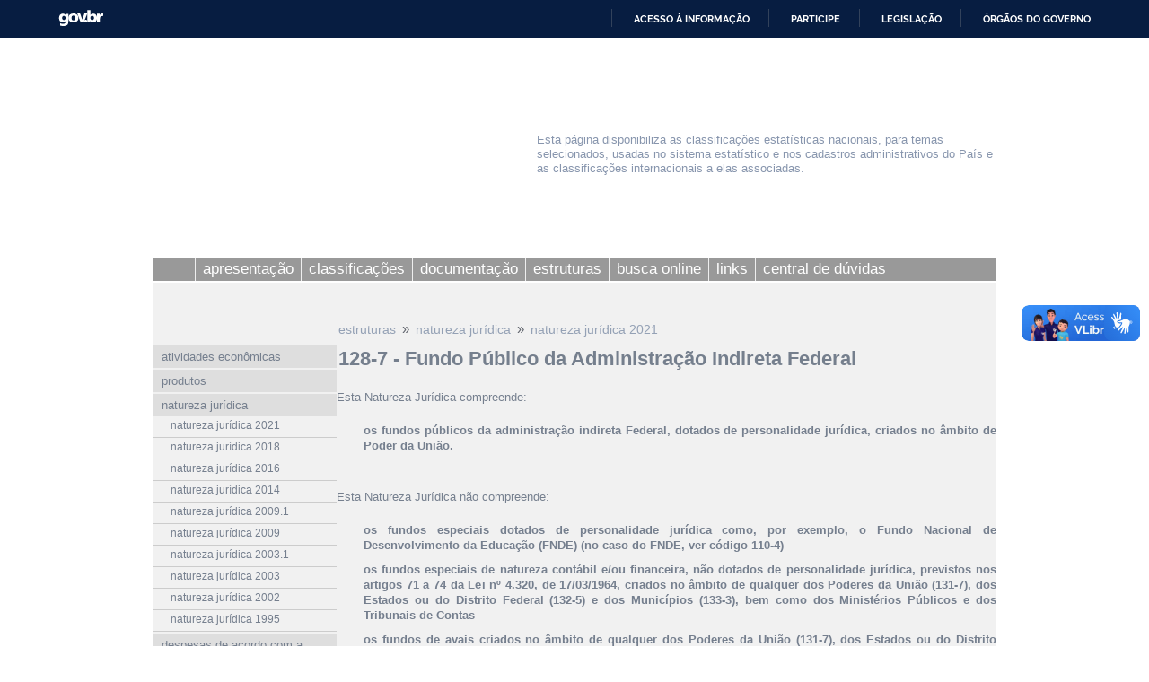

--- FILE ---
content_type: text/html; charset=utf-8
request_url: https://concla.ibge.gov.br/estrutura/natjur-estrutura/natureza-juridica-2021/33826-2021-128-7-fundo-publico-da-administracao-indireta-federal
body_size: 12011
content:

<!DOCTYPE html PUBLIC "-//W3C//DTD XHTML 1.0 Strict//EN" "http://www.w3.org/TR/xhtml1/DTD/xhtml1-strict.dtd">

<html xmlns="http://www.w3.org/1999/xhtml" xml:lang="pt-br" lang="pt-br" dir="ltr" >

<head>

<!-- Google Tag Manager 24-04-2024 #140 -->
<script>(function(w,d,s,l,i){w[l]=w[l]||[];w[l].push({'gtm.start':
new Date().getTime(),event:'gtm.js'});var f=d.getElementsByTagName(s)[0],
j=d.createElement(s),dl=l!='dataLayer'?'&l='+l:'';j.async=true;j.src=
'https://www.googletagmanager.com/gtm.js?id='+i+dl;f.parentNode.insertBefore(j,f);
})(window,document,'script','dataLayer','GTM-5ND2WBQ');</script>
<!-- End Google Tag Manager #140 -->

<!-- Global site tag (gtag.js) - Google Analytics -->
<!-- <script async src="https://www.googletagmanager.com/gtag/js?id=UA-285486-1"></script> -->
<script>
//  window.dataLayer = window.dataLayer || [];
  //function gtag(){dataLayer.push(arguments);}
  //gtag('js', new Date());
//  gtag('config', 'UA-285486-1');
</script>

  <meta http-equiv="X-UA-Compatible" content="IE=edge" />
  <meta name="google-site-verification" content="Y47alAVHJKGBilFQVckK9onCXD8CnYclCfeZBDSt9VM" />
  <meta name="robots" content="INDEX,FOLLOW">
  <base href="https://concla.ibge.gov.br/" />
	<meta http-equiv="content-type" content="text/html; charset=utf-8" />
	<meta name="author" content="IBGE" />
	<meta name="generator" content="IBGE - Fundação Instituto Brasileiro de Geografia e Estatística" />
	<title>128-7 - Fundo Público da Administração Indireta Federal</title>
	<link href="/templates/canaisibge/css/estilo.css?v=485" rel="stylesheet" type="text/css" />
	<link href="/templates/canaisibge/css/font-awesome.min.css" rel="stylesheet" type="text/css" />
	<link href="/templates/canaisibge/css/concla.css?v=332223234" rel="stylesheet" type="text/css" />
	<link href="/templates/canaisibge/css/lightbox.css" rel="stylesheet" type="text/css" />
	<script type="application/json" class="joomla-script-options new">{"csrf.token":"70991d3eefb8783685e45393879ed25a","system.paths":{"root":"","base":""}}</script>
	<script src="/media/jui/js/jquery.min.js?7e31f6feb9aaa9a3c2f75f8c4b193568" type="text/javascript"></script>
	<script src="/media/jui/js/jquery-noconflict.js?7e31f6feb9aaa9a3c2f75f8c4b193568" type="text/javascript"></script>
	<script src="/media/jui/js/jquery-migrate.min.js?7e31f6feb9aaa9a3c2f75f8c4b193568" type="text/javascript"></script>
	<script src="/media/system/js/caption.js?7e31f6feb9aaa9a3c2f75f8c4b193568" type="text/javascript"></script>
	<script src="/media/system/js/core.js?7e31f6feb9aaa9a3c2f75f8c4b193568" type="text/javascript"></script>
	<script src="/media/jui/js/bootstrap.min.js?7e31f6feb9aaa9a3c2f75f8c4b193568" type="text/javascript"></script>
	<script src="/templates/canaisibge/javascript/script.js?v=8857" type="text/javascript" defer="defer"></script>
	<script src="/templates/canaisibge/javascript/lightbox.js" type="text/javascript" defer="defer"></script>
	<script type="text/javascript">
jQuery(window).on('load',  function() {
				new JCaption('img.caption');
			});jQuery(function($){ initTooltips(); $("body").on("subform-row-add", initTooltips); function initTooltips (event, container) { container = container || document;$(container).find(".hasTooltip").tooltip({"html": true,"container": "body"});} });
	</script>

  
</head>
<body>

<!-- #140 Google Tag Manager (noscript) -->
<noscript><iframe src="https://www.googletagmanager.com/ns.html?id=GTM-5ND2WBQ"
height="0" width="0" style="display:none;visibility:hidden"></iframe></noscript>
<!-- End Google Tag Manager (noscript) -->



<!-- INÍCIO DA BARRA DO GOVERNO -->
<!-- <iframe src="/includes/barragov.php" frameborder="0" style="width: 100%; height: 44px; margin: 0; padding: 0;"></iframe> -->
<div class="barra-do-governo" style="position: relative; z-index: 10000;">
	    <style>
        div.barra-body {
            margin: 0;
            padding: 0;
            height: 44px;
        }
    </style>
    
    <div class="barra-body">

        <div id="barra-brasil" style="background:#7F7F7F; height: 20px; padding:0 0 0 10px;display:block;">
        <ul id="menu-barra-temp" style="list-style:none;">
            <li style="display:inline; float:left;padding-right:10px; margin-right:10px; border-right:1px solid #EDEDED">
                <a href="https://brasil.gov.br" style="font-family:sans,sans-serif; text-decoration:none; color:white;">Portal do Governo Brasileiro</a>
            </li>
        </ul>
        </div>
        <!-- Barra Brasil-->
        <script defer="defer" src="https://concla.ibge.gov.br/includes/barraBrasil.js" type="text/javascript"></script>
            
    </div>
 
</div>
<!-- FIM DA BARRA DO GOVERNO -->

<div id="geral">

	<div id="barra_ibge">
		<div id="barra_ibge_logo"><a href="https://www.ibge.gov.br" target="_blank"><span class="some">IBGE</span></a></div>
		<script type="text/javascript">
			
			var listaLogos = ["barra_ibge_logo.gif", "barra_ibge_logo.gif", "barra_ibge_logo.gif", "barra_ibge_logo.gif", "barra_ibge_logo.gif"];
			
			function logos() {
				var image = listaLogos[(Math.floor((Math.random() * listaLogos.length)))];
				jQuery('#barra_ibge_logo a').css('background', "url('/templates/canaisibge/imagens/" + image + "?v=2023')"); 
			}
			
			logos();
				
		</script>
		
		    </div>

	<div id="barra_canal">
		<a href="/"><div id="barra_canal_logo"></div></a>
		<div id="barra_canal_definicao">
			<p>Esta página disponibiliza as classificações estatísticas nacionais, para temas selecionados, usadas no sistema estatístico e nos cadastros administrativos do País e as classificações internacionais a elas associadas.
</p> 
		</div>
	</div>

	<div id="barra_imagem"></div>

    <div id="barra_menu">
			<ul class="nav menu">
<li class="item-630"><p><a class="menu_inicio" href="/" ><span>home</span></a></p></li><li class="item-631 parent"><p><a href="/concla.html" ><span>apresentação</span></a></p></li><li class="item-628 parent"><p><a href="/classificacoes.html" ><span>classificações</span></a></p></li><li class="item-796 parent"><p><a href="/documentacao.html" ><span>documentação </span></a></p></li><li class="item-1139 active parent"><p><a href="/estrutura.html" ><span>estruturas</span></a></p></li><li class="item-6160"><p><a href="/busca-online-cnae.html" ><span>busca online</span></a></p></li><li class="item-794"><p><a href="/links.html" ><span>links</span></a></p></li><li class="item-795"><p><a href="/central-de-duvidas.html" ><span>central de dúvidas</span></a></p></li></ul>

		</div><!-- Fim do div BARRA_MENU -->

    <div id="conteudo">
				<div id="conteudo_lateral">
						<ul class="accordion nav menu">
<li class="item-1140 deeper"><p><a href="/estrutura/atividades-economicas-estrutura.html" ><span>atividades econômicas</span></a></p><ul class="nav-child unstyled small submenu"><li class="item-1144"><p><a href="/estrutura/atividades-economicas-estrutura/cnae.html" ><span>CNAE</span></a></p></li><li class="item-1152"><p><a href="/estrutura/atividades-economicas-estrutura/cnae-subclasses-fiscal.html" ><span>CNAE - subclasses / fiscal</span></a></p></li><li class="item-1145"><p><a href="/estrutura/atividades-economicas-estrutura/cnae-domiciliar.html" ><span>CNAE domiciliar</span></a></p></li></ul></li><li class="item-1141 deeper"><p><a href="/estrutura/produtos-estrutura.html" ><span>produtos</span></a></p><ul class="nav-child unstyled small submenu"><li class="item-1146"><p><a href="/estrutura/produtos-estrutura/prodlist-industria.html" ><span>PRODLIST-indústria</span></a></p></li><li class="item-1147"><p><a href="/estrutura/produtos-estrutura/prodlist-construcao.html" ><span>PRODLIST-construção</span></a></p></li><li class="item-1148"><p><a href="/estrutura/produtos-estrutura/prodlist-agro-pesca.html" ><span>PRODLIST-agro/pesca</span></a></p></li><li class="item-1149"><p><a href="/estrutura/produtos-estrutura/prodlist-servicos.html" ><span>PRODLIST-serviços</span></a></p></li></ul></li><li class="item-1159 active deeper"><p><a href="/estrutura/natjur-estrutura.html" ><span>natureza jurídica</span></a></p><ul class="nav-child unstyled small submenu" style="display: block;"><li class="item-8058 current active"><p><a href="/estrutura/natjur-estrutura/natureza-juridica-2021.html" ><span>natureza jurídica 2021</span></a></p></li><li class="item-7821"><p><a href="/estrutura/natjur-estrutura/natureza-juridica-2018.html" ><span>natureza jurídica 2018</span></a></p></li><li class="item-6318 deeper"><p><a href="/estrutura/natjur-estrutura/natureza-juridica-2016.html" ><span>natureza jurídica 2016</span></a></p><ul class="nav-child unstyled small submenu"><li class="item-6319"><p><a href="/estrutura/natjur-estrutura/natureza-juridica-2016/1-administracao-publica.html" ><span>1. Administração Pública</span></a></p></li><li class="item-6320"><p><a href="/estrutura/natjur-estrutura/natureza-juridica-2016/101-5-orgao-publico-do-poder-executivo-federal.html" ><span>101-5 Órgão Público do Poder Executivo Federal</span></a></p></li><li class="item-6321"><p><a href="/estrutura/natjur-estrutura/natureza-juridica-2016/102-3-orgao-publico-do-poder-executivo-estadual-ou-do-distrito-federal.html" ><span>102-3 Órgão Público do Poder Executivo Estadual ou do Distrito Federal</span></a></p></li><li class="item-6322"><p><a href="/estrutura/natjur-estrutura/natureza-juridica-2016/103-1-orgao-publico-do-poder-executivo-municipal.html" ><span>103-1 Órgão Público do Poder Executivo Municipal </span></a></p></li><li class="item-6323"><p><a href="/estrutura/natjur-estrutura/natureza-juridica-2016/104-0-orgao-publico-do-poder-legislativo-federal.html" ><span>104-0 Órgão Público do Poder Legislativo Federal </span></a></p></li><li class="item-6324"><p><a href="/estrutura/natjur-estrutura/natureza-juridica-2016/105-8-orgao-publico-do-poder-legislativo-estadual-ou-do-distrito-federal.html" ><span>105-8 Órgão Público do Poder Legislativo Estadual ou do Distrito Federal</span></a></p></li><li class="item-6325"><p><a href="/estrutura/natjur-estrutura/natureza-juridica-2016/106-6-orgao-publico-do-poder-legislativo-municipal.html" ><span>106-6 Órgão Público do Poder Legislativo Municipal</span></a></p></li><li class="item-6326"><p><a href="/estrutura/natjur-estrutura/natureza-juridica-2016/107-4-orgao-publico-do-poder-judiciario-federal.html" ><span>107-4 Órgão Público do Poder Judiciário Federal</span></a></p></li><li class="item-6327"><p><a href="/estrutura/natjur-estrutura/natureza-juridica-2016/108-2-orgao-publico-do-poder-judiciario-estadual.html" ><span>108-2 Órgão Público do Poder Judiciário Estadual </span></a></p></li><li class="item-6328"><p><a href="/estrutura/natjur-estrutura/natureza-juridica-2016/110-4-autarquia-federal.html" ><span>110-4 Autarquia Federal</span></a></p></li><li class="item-6329"><p><a href="/estrutura/natjur-estrutura/natureza-juridica-2016/111-2-autarquia-estadual-ou-do-distrito-federal.html" ><span>111-2 Autarquia Estadual ou do Distrito Federal</span></a></p></li><li class="item-6330"><p><a href="/estrutura/natjur-estrutura/natureza-juridica-2016/112-0-autarquia-municipal.html" ><span>112-0 Autarquia Municipal</span></a></p></li><li class="item-6331"><p><a href="/estrutura/natjur-estrutura/natureza-juridica-2016/113-9-fundacao-publica-de-direito-publico-federal.html" ><span>113-9 Fundação Pública de Direito Público Federal</span></a></p></li><li class="item-6332"><p><a href="/estrutura/natjur-estrutura/natureza-juridica-2016/114-7-fundacao-publica-de-direito-publico-estadual-ou-do-distrito-federal.html" ><span>114-7 Fundação Pública de Direito Público Estadual ou do Distrito Federal</span></a></p></li><li class="item-6333"><p><a href="/estrutura/natjur-estrutura/natureza-juridica-2016/115-5-fundacao-publica-de-direito-publico-municipal.html" ><span>115-5 Fundação Pública de Direito Público Municipal</span></a></p></li><li class="item-6334"><p><a href="/estrutura/natjur-estrutura/natureza-juridica-2016/116-3-orgao-publico-autonomo-federal.html" ><span>116-3 Órgão Público Autônomo Federal</span></a></p></li><li class="item-6335"><p><a href="/estrutura/natjur-estrutura/natureza-juridica-2016/117-1-orgao-publico-autonomo-estadual-ou-do-distrito-federal.html" ><span>117-1 Órgão Público Autônomo Estadual ou do Distrito Federal</span></a></p></li><li class="item-6336"><p><a href="/estrutura/natjur-estrutura/natureza-juridica-2016/118-0-orgao-publico-autonomo-municipal.html" ><span>118-0 Órgão Público Autônomo Municipal</span></a></p></li><li class="item-6337"><p><a href="/estrutura/natjur-estrutura/natureza-juridica-2016/122-8-consorcio-publico-de-direito-privado.html" ><span>122-8 – Consórcio Público de Direito Privado</span></a></p></li><li class="item-6338"><p><a href="/estrutura/natjur-estrutura/natureza-juridica-2016/123-6-estado-ou-distrito-federal.html" ><span>123-6 – Estado ou Distrito Federal</span></a></p></li><li class="item-6339"><p><a href="/estrutura/natjur-estrutura/natureza-juridica-2016/124-4-municipio.html" ><span>124-4 – Município</span></a></p></li><li class="item-6340"><p><a href="/estrutura/natjur-estrutura/natureza-juridica-2016/125-2-fundacao-publica-de-direito-privado-federal.html" ><span>125-2 – Fundação Pública de Direito Privado Federal</span></a></p></li><li class="item-6341"><p><a href="/estrutura/natjur-estrutura/natureza-juridica-2016/126-0-fundacao-publica-de-direito-privado-estadual-ou-do-distrito-federal.html" ><span>126-0 – Fundação Pública de Direito Privado Estadual ou do Distrito Federal</span></a></p></li><li class="item-6342"><p><a href="/estrutura/natjur-estrutura/natureza-juridica-2016/127-9-fundacao-publica-de-direito-privado-municipal.html" ><span>127-9 – Fundação Pública de Direito Privado Municipal</span></a></p></li><li class="item-6343"><p><a href="/estrutura/natjur-estrutura/natureza-juridica-2016/201-1-empresa-publica.html" ><span>201-1 Empresa Pública</span></a></p></li><li class="item-6344"><p><a href="/estrutura/natjur-estrutura/natureza-juridica-2016/203-8-sociedade-de-economia-mista.html" ><span>203-8 Sociedade de Economia Mista</span></a></p></li><li class="item-6345"><p><a href="/estrutura/natjur-estrutura/natureza-juridica-2016/204-6-sociedade-anonima-aberta.html" ><span>204-6 Sociedade Anônima Aberta</span></a></p></li><li class="item-6346"><p><a href="/estrutura/natjur-estrutura/natureza-juridica-2016/205-4-sociedade-anonima-fechada.html" ><span>205-4 Sociedade Anônima Fechada</span></a></p></li><li class="item-6347"><p><a href="/estrutura/natjur-estrutura/natureza-juridica-2016/206-2-sociedade-empresaria-limitada.html" ><span>206-2 Sociedade Empresária Limitada</span></a></p></li><li class="item-6348"><p><a href="/estrutura/natjur-estrutura/natureza-juridica-2016/207-0-sociedade-empresaria-em-nome-coletivo.html" ><span>207-0 Sociedade Empresária em Nome Coletivo</span></a></p></li><li class="item-6349"><p><a href="/estrutura/natjur-estrutura/natureza-juridica-2016/208-9-sociedade-empresaria-em-comandita-simples.html" ><span>208-9 Sociedade Empresária em Comandita Simples</span></a></p></li><li class="item-6350"><p><a href="/estrutura/natjur-estrutura/natureza-juridica-2016/209-7-sociedade-empresaria-em-comandita-por-acoes.html" ><span>209-7 Sociedade Empresária em Comandita por Ações</span></a></p></li><li class="item-6351"><p><a href="/estrutura/natjur-estrutura/natureza-juridica-2016/212-7-sociedade-em-conta-de-participacao.html" ><span>212-7 Sociedade em Conta de Participação</span></a></p></li><li class="item-6352"><p><a href="/estrutura/natjur-estrutura/natureza-juridica-2016/213-5-empresario-individual.html" ><span>213-5 Empresário (Individual)</span></a></p></li><li class="item-6353"><p><a href="/estrutura/natjur-estrutura/natureza-juridica-2016/214-3-cooperativa.html" ><span>214-3 Cooperativa</span></a></p></li><li class="item-6354"><p><a href="/estrutura/natjur-estrutura/natureza-juridica-2016/215-1-consorcio-de-sociedades.html" ><span>215-1 Consórcio de Sociedades</span></a></p></li><li class="item-6355"><p><a href="/estrutura/natjur-estrutura/natureza-juridica-2016/216-0-grupo-de-sociedades.html" ><span>216-0 Grupo de Sociedades</span></a></p></li><li class="item-6356"><p><a href="/estrutura/natjur-estrutura/natureza-juridica-2016/217-8-estabelecimento-no-brasil-de-sociedade-estrangeira.html" ><span>217-8 Estabelecimento, no Brasil, de Sociedade Estrangeira</span></a></p></li><li class="item-6357"><p><a href="/estrutura/natjur-estrutura/natureza-juridica-2016/219-4-estabelecimento-de-empresa-binacional-argentino-brasileira.html" ><span>219-4 Estabelecimento de Empresa Binacional Argentino-Brasileira</span></a></p></li><li class="item-6358"><p><a href="/estrutura/natjur-estrutura/natureza-juridica-2016/221-6-empresa-domiciliada-no-exterior.html" ><span>221-6 Empresa Domiciliada no Exterior</span></a></p></li><li class="item-6359"><p><a href="/estrutura/natjur-estrutura/natureza-juridica-2016/222-4-clube-fundo-de-investimento.html" ><span>222-4 Clube/Fundo de Investimento</span></a></p></li><li class="item-6360"><p><a href="/estrutura/natjur-estrutura/natureza-juridica-2016/223-2-sociedade-simples-pura.html" ><span>223-2 Sociedade Simples Pura</span></a></p></li><li class="item-6361"><p><a href="/estrutura/natjur-estrutura/natureza-juridica-2016/224-0-sociedade-simples-limitada.html" ><span>224-0 Sociedade Simples Limitada</span></a></p></li><li class="item-6362"><p><a href="/estrutura/natjur-estrutura/natureza-juridica-2016/225-9-sociedade-simples-em-nome-coletivo.html" ><span>225-9 Sociedade Simples em Nome Coletivo</span></a></p></li><li class="item-6363"><p><a href="/estrutura/natjur-estrutura/natureza-juridica-2016/226-7-sociedade-simples-em-comandita-simples.html" ><span>226-7 Sociedade Simples em Comandita Simples</span></a></p></li><li class="item-6364"><p><a href="/estrutura/natjur-estrutura/natureza-juridica-2016/227-5-empresa-binacional.html" ><span>227-5 - Empresa Binacional</span></a></p></li><li class="item-6365"><p><a href="/estrutura/natjur-estrutura/natureza-juridica-2016/228-3-consorcio-de-empregadores.html" ><span>228-3 - Consórcio de Empregadores</span></a></p></li><li class="item-6366"><p><a href="/estrutura/natjur-estrutura/natureza-juridica-2016/229-1-consorcio-simples.html" ><span>229-1 - Consórcio Simples</span></a></p></li><li class="item-6367"><p><a href="/estrutura/natjur-estrutura/natureza-juridica-2016/231-3-empresa-individual-de-responsabilidade-limitada-de-natureza-simples.html" ><span>231-3 – Empresa Individual de Responsabilidade Limitada (de Natureza Simples)</span></a></p></li><li class="item-6368"><p><a href="/estrutura/natjur-estrutura/natureza-juridica-2016/232-1-sociedade-unipessoal-de-advogados.html" ><span>232-1 – Sociedade Unipessoal de Advogados</span></a></p></li><li class="item-6369"><p><a href="/estrutura/natjur-estrutura/natureza-juridica-2016/233-0-cooperativas-de-consumo.html" ><span>233-0 – Cooperativas de Consumo</span></a></p></li><li class="item-6370"><p><a href="/estrutura/natjur-estrutura/natureza-juridica-2016/303-4-servico-notarial-e-registral-cartorio.html" ><span>303-4 Serviço Notarial e Registral (Cartório)</span></a></p></li><li class="item-6371"><p><a href="/estrutura/natjur-estrutura/natureza-juridica-2016/306-9-fundacao-privada.html" ><span>306-9 Fundação Privada</span></a></p></li><li class="item-6372"><p><a href="/estrutura/natjur-estrutura/natureza-juridica-2016/307-7-servico-social-autonomo.html" ><span>307-7 Serviço Social Autônomo</span></a></p></li><li class="item-6373"><p><a href="/estrutura/natjur-estrutura/natureza-juridica-2016/308-5-condominio-edilicio.html" ><span>308-5 Condomínio Edilício</span></a></p></li><li class="item-6374"><p><a href="/estrutura/natjur-estrutura/natureza-juridica-2016/310-7-comissao-de-conciliacao-previa.html" ><span>310-7 Comissão de Conciliação Prévia</span></a></p></li><li class="item-6375"><p><a href="/estrutura/natjur-estrutura/natureza-juridica-2016/311-5-entidade-de-mediacao-e-arbitragem.html" ><span>311-5 Entidade de Mediação e Arbitragem</span></a></p></li><li class="item-6376"><p><a href="/estrutura/natjur-estrutura/natureza-juridica-2016/313-1-entidade-sindical.html" ><span>313-1 Entidade Sindical</span></a></p></li><li class="item-6377"><p><a href="/estrutura/natjur-estrutura/natureza-juridica-2016/320-4-estabelecimento-no-brasil-de-fundacao-ou-associacao-estrangeiras.html" ><span>320-4 Estabelecimento, no Brasil, de Fundação ou Associação Estrangeiras</span></a></p></li><li class="item-6378"><p><a href="/estrutura/natjur-estrutura/natureza-juridica-2016/321-2-fundacao-ou-associacao-domiciliadas-no-exterior.html" ><span>321-2 Fundação ou Associação Domiciliadas no Exterior</span></a></p></li><li class="item-6379"><p><a href="/estrutura/natjur-estrutura/natureza-juridica-2016/322-0-organizacao-religiosa.html" ><span>322-0 Organização Religiosa</span></a></p></li><li class="item-6380"><p><a href="/estrutura/natjur-estrutura/natureza-juridica-2016/323-9-comunidade-indigena.html" ><span>323-9 Comunidade Indígena</span></a></p></li><li class="item-6381"><p><a href="/estrutura/natjur-estrutura/natureza-juridica-2016/324-7-fundo-privado.html" ><span>324-7 - Fundo Privado</span></a></p></li><li class="item-6382"><p><a href="/estrutura/natjur-estrutura/natureza-juridica-2016/325-5-orgao-de-direcao-nacional-de-partido-politico.html" ><span>325-5 Órgão de Direção Nacional de Partido Político</span></a></p></li><li class="item-6383"><p><a href="/estrutura/natjur-estrutura/natureza-juridica-2016/326-3-orgao-de-direcao-regional-de-partido-politico.html" ><span>326-3 Órgão de Direção Regional de Partido Político</span></a></p></li><li class="item-6384"><p><a href="/estrutura/natjur-estrutura/natureza-juridica-2016/327-1-orgao-de-direcao-local-de-partido-politico.html" ><span>327-1 Órgão de Direção Local de Partido Político</span></a></p></li><li class="item-6385"><p><a href="/estrutura/natjur-estrutura/natureza-juridica-2016/328-0-comite-financeiro-de-partidos-politicos.html" ><span>328-0 Comitê Financeiro de Partidos Políticos</span></a></p></li><li class="item-6386"><p><a href="/estrutura/natjur-estrutura/natureza-juridica-2016/329-8-frente-plebiscitaria-ou-referendaria.html" ><span>329-8 Frente Plebiscitária ou Referendária</span></a></p></li><li class="item-6387"><p><a href="/estrutura/natjur-estrutura/natureza-juridica-2016/330-1-organizacao-social.html" ><span>330-1 Organização Social</span></a></p></li><li class="item-6388"><p><a href="/estrutura/natjur-estrutura/natureza-juridica-2016/331-0-demais-condominios.html" ><span>331-0 - Demais Condomínios</span></a></p></li><li class="item-6389"><p><a href="/estrutura/natjur-estrutura/natureza-juridica-2016/399-9-associacao-privada.html" ><span>399-9 Associação Privada</span></a></p></li><li class="item-6390"><p><a href="/estrutura/natjur-estrutura/natureza-juridica-2016/401-4-empresa-individual-imobiliaria.html" ><span>401-4 - Empresa Individual Imobiliária</span></a></p></li><li class="item-6391"><p><a href="/estrutura/natjur-estrutura/natureza-juridica-2016/402-2-segurado-especial.html" ><span>402-2 Segurado Especial</span></a></p></li><li class="item-6392"><p><a href="/estrutura/natjur-estrutura/natureza-juridica-2016/408-1-contribuinte-individual.html" ><span>408-1 Contribuinte Individual</span></a></p></li><li class="item-6393"><p><a href="/estrutura/natjur-estrutura/natureza-juridica-2016/409-0-candidato-a-cargo-politico-eletivo.html" ><span>409-0 Candidato a Cargo Político Eletivo</span></a></p></li><li class="item-6394"><p><a href="/estrutura/natjur-estrutura/natureza-juridica-2016/411-1-leiloeiro.html" ><span>411-1 - Leiloeiro</span></a></p></li><li class="item-6395"><p><a href="/estrutura/natjur-estrutura/natureza-juridica-2016/412-0-produtor-rural-pessoa-fisica.html" ><span>412-0 Produtor Rural (Pessoa Física)</span></a></p></li><li class="item-6396"><p><a href="/estrutura/natjur-estrutura/natureza-juridica-2016/501-0-organizacao-internacional.html" ><span>501-0 - Organização Internacional</span></a></p></li><li class="item-6397"><p><a href="/estrutura/natjur-estrutura/natureza-juridica-2016/502-9-representacao-diplomatica-estrangeira.html" ><span>502-9 - Representação Diplomática Estrangeira</span></a></p></li><li class="item-6398"><p><a href="/estrutura/natjur-estrutura/natureza-juridica-2016/503-7-outras-instituicoes-extraterritoriais.html" ><span>503-7 - Outras Instituições Extraterritoriais</span></a></p></li><li class="item-6409"><p><a href="/estrutura/natjur-estrutura/natureza-juridica-2016/230-5-empresa-individual-de-responsabilidade-limitada-de-natureza-empresaria.html" ><span>230-5 - Empresa Individual de Responsabilidade Limitada (de Natureza Empresária)</span></a></p></li><li class="item-7538"><p><a href="/estrutura/natjur-estrutura/natureza-juridica-2016/121-0-consorcio-publico-de-direito-publico-associacao-publica.html" ><span>121-0 - Consórcio Público de Direito Público (Associação Pública)</span></a></p></li><li class="item-7539"><p><a href="/estrutura/natjur-estrutura/natureza-juridica-2016/120-1-fundo-publico.html" ><span>120-1 - Fundo Público</span></a></p></li><li class="item-7540"><p><a href="/estrutura/natjur-estrutura/natureza-juridica-2016/119-8-comissao-polinacional.html" ><span>119-8 - Comissão Polinacional</span></a></p></li></ul></li><li class="item-4080 deeper"><p><a href="/estrutura/natjur-estrutura/natureza-juridica-2014.html" ><span>natureza jurídica 2014</span></a></p><ul class="nav-child unstyled small submenu"><li class="item-4083"><p><a href="/estrutura/natjur-estrutura/natureza-juridica-2014/1-administracao-publica.html" ><span>1. Administração Pública</span></a></p></li><li class="item-4084"><p><a href="/estrutura/natjur-estrutura/natureza-juridica-2014/101-5-orgao-publico-do-poder-executivo-federal.html" ><span>101-5 Órgão Público do Poder Executivo Federal</span></a></p></li><li class="item-4085"><p><a href="/estrutura/natjur-estrutura/natureza-juridica-2014/102-3-orgao-publico-do-poder-executivo-estadual-ou-do-distrito-federal.html" ><span>102-3 Órgão Público do Poder Executivo Estadual ou do Distrito Federal</span></a></p></li><li class="item-4086"><p><a href="/estrutura/natjur-estrutura/natureza-juridica-2014/103-1-orgao-publico-do-poder-executivo-municipal.html" ><span>103-1 Órgão Público do Poder Executivo Municipal</span></a></p></li><li class="item-4087"><p><a href="/estrutura/natjur-estrutura/natureza-juridica-2014/104-0-orgao-publico-do-poder-legislativo-federal.html" ><span>104-0 Órgão Público do Poder Legislativo Federal </span></a></p></li><li class="item-4088"><p><a href="/estrutura/natjur-estrutura/natureza-juridica-2014/105-8-orgao-publico-do-poder-legislativo-estadual-ou-do-distrito-federal.html" ><span>105-8 Órgão Público do Poder Legislativo Estadual ou do Distrito Federal</span></a></p></li><li class="item-4089"><p><a href="/estrutura/natjur-estrutura/natureza-juridica-2014/106-6-orgao-publico-do-poder-legislativo-municipal.html" ><span>106-6 Órgão Público do Poder Legislativo Municipal</span></a></p></li><li class="item-4090"><p><a href="/estrutura/natjur-estrutura/natureza-juridica-2014/107-4-orgao-publico-do-poder-judiciario-federal.html" ><span>107-4 Órgão Público do Poder Judiciário Federal</span></a></p></li><li class="item-4091"><p><a href="/estrutura/natjur-estrutura/natureza-juridica-2014/108-2-orgao-publico-do-poder-judiciario-estadual.html" ><span>108-2 Órgão Público do Poder Judiciário Estadual </span></a></p></li><li class="item-4092"><p><a href="/estrutura/natjur-estrutura/natureza-juridica-2014/110-4-autarquia-federal.html" ><span>110-4 Autarquia Federal</span></a></p></li><li class="item-4093"><p><a href="/estrutura/natjur-estrutura/natureza-juridica-2014/111-2-autarquia-estadual-ou-do-distrito-federal.html" ><span>111-2 Autarquia Estadual ou do Distrito Federal</span></a></p></li><li class="item-4094"><p><a href="/estrutura/natjur-estrutura/natureza-juridica-2014/112-0-autarquia-municipal.html" ><span>112-0 Autarquia Municipal</span></a></p></li><li class="item-4095"><p><a href="/estrutura/natjur-estrutura/natureza-juridica-2014/113-9-fundacao-publica-de-direito-publico-federal.html" ><span>113-9 Fundação Pública de Direito Público Federal</span></a></p></li><li class="item-4096"><p><a href="/estrutura/natjur-estrutura/natureza-juridica-2014/114-7-fundacao-publica-de-direito-publico-estadual-ou-do-distrito-federal.html" ><span>114-7 Fundação Pública de Direito Público Estadual ou do Distrito Federal</span></a></p></li><li class="item-4097"><p><a href="/estrutura/natjur-estrutura/natureza-juridica-2014/115-5-fundacao-publica-de-direito-publico-municipal.html" ><span>115-5 Fundação Pública de Direito Público Municipal</span></a></p></li><li class="item-4098"><p><a href="/estrutura/natjur-estrutura/natureza-juridica-2014/116-3-orgao-publico-autonomo-federal.html" ><span>116-3 Órgão Público Autônomo Federal</span></a></p></li><li class="item-4099"><p><a href="/estrutura/natjur-estrutura/natureza-juridica-2014/117-1-orgao-publico-autonomo-estadual-ou-do-distrito-federal.html" ><span>117-1 Órgão Público Autônomo Estadual ou do Distrito Federal </span></a></p></li><li class="item-4100"><p><a href="/estrutura/natjur-estrutura/natureza-juridica-2014/118-0-orgao-publico-autonomo-municipal.html" ><span>118-0 Órgão Público Autônomo Municipal</span></a></p></li><li class="item-4101"><p><a href="/estrutura/natjur-estrutura/natureza-juridica-2014/119-8-comissao-polinacional.html" ><span>119-8 - Comissão Polinacional</span></a></p></li><li class="item-4102"><p><a href="/estrutura/natjur-estrutura/natureza-juridica-2014/120-1-fundo-publico.html" ><span>120-1 - Fundo Público</span></a></p></li><li class="item-4103"><p><a href="/estrutura/natjur-estrutura/natureza-juridica-2014/121-0-consorcio-publico-de-direito-publico-associacao-publica.html" ><span>121-0 - Consórcio Público de Direito Público (Associação Pública)</span></a></p></li><li class="item-4104"><p><a href="/estrutura/natjur-estrutura/natureza-juridica-2014/122-8-consorcio-publico-de-direito-privado.html" ><span>122-8 – Consórcio Público de Direito Privado</span></a></p></li><li class="item-4105"><p><a href="/estrutura/natjur-estrutura/natureza-juridica-2014/123-6-estado-ou-distrito-federal.html" ><span>123-6 – Estado ou Distrito Federal</span></a></p></li><li class="item-4106"><p><a href="/estrutura/natjur-estrutura/natureza-juridica-2014/124-4-municipio.html" ><span>124-4 – Município</span></a></p></li><li class="item-4107"><p><a href="/estrutura/natjur-estrutura/natureza-juridica-2014/125-2-fundacao-publica-de-direito-privado-federal.html" ><span>125-2 – Fundação Pública de Direito Privado Federal</span></a></p></li><li class="item-4108"><p><a href="/estrutura/natjur-estrutura/natureza-juridica-2014/126-0-fundacao-publica-de-direito-privado-estadual-ou-do-distrito-federal.html" ><span>126-0 – Fundação Pública de Direito Privado Estadual ou do Distrito Federal</span></a></p></li><li class="item-4109"><p><a href="/estrutura/natjur-estrutura/natureza-juridica-2014/127-9-fundacao-publica-de-direito-privado-municipal.html" ><span>127-9 – Fundação Pública de Direito Privado Municipal</span></a></p></li><li class="item-4110"><p><a href="/estrutura/natjur-estrutura/natureza-juridica-2014/201-1-empresa-publica.html" ><span>201-1 Empresa Pública</span></a></p></li><li class="item-4111"><p><a href="/estrutura/natjur-estrutura/natureza-juridica-2014/203-8-sociedade-de-economia-mista.html" ><span>203-8 Sociedade de Economia Mista</span></a></p></li><li class="item-4112"><p><a href="/estrutura/natjur-estrutura/natureza-juridica-2014/204-6-sociedade-anonima-aberta.html" ><span>204-6 Sociedade Anônima Aberta</span></a></p></li><li class="item-4113"><p><a href="/estrutura/natjur-estrutura/natureza-juridica-2014/205-4-sociedade-anonima-fechada.html" ><span>205-4 Sociedade Anônima Fechada </span></a></p></li><li class="item-4114"><p><a href="/estrutura/natjur-estrutura/natureza-juridica-2014/206-2-sociedade-empresaria-limitada.html" ><span>206-2 Sociedade Empresária Limitada</span></a></p></li><li class="item-4115"><p><a href="/estrutura/natjur-estrutura/natureza-juridica-2014/207-0-sociedade-empresaria-em-nome-coletivo.html" ><span>207-0 Sociedade Empresária em Nome Coletivo</span></a></p></li><li class="item-4116"><p><a href="/estrutura/natjur-estrutura/natureza-juridica-2014/208-9-sociedade-empresaria-em-comandita-simples.html" ><span>208-9 Sociedade Empresária em Comandita Simples</span></a></p></li><li class="item-4117"><p><a href="/estrutura/natjur-estrutura/natureza-juridica-2014/209-7-sociedade-empresaria-em-comandita-por-acoes.html" ><span>209-7 Sociedade Empresária em Comandita por Ações</span></a></p></li><li class="item-4118"><p><a href="/estrutura/natjur-estrutura/natureza-juridica-2014/212-7-sociedade-em-conta-de-participacao.html" ><span>212-7 Sociedade em Conta de Participação</span></a></p></li><li class="item-4119"><p><a href="/estrutura/natjur-estrutura/natureza-juridica-2014/213-5-empresario-individual.html" ><span>213-5 Empresário (Individual)</span></a></p></li><li class="item-4120"><p><a href="/estrutura/natjur-estrutura/natureza-juridica-2014/214-3-cooperativa.html" ><span>214-3 Cooperativa</span></a></p></li><li class="item-4121"><p><a href="/estrutura/natjur-estrutura/natureza-juridica-2014/215-1-consorcio-de-sociedades.html" ><span>215-1  Consórcio de Sociedades</span></a></p></li><li class="item-4122"><p><a href="/estrutura/natjur-estrutura/natureza-juridica-2014/216-0-grupo-de-sociedades.html" ><span>216-0 - Grupo de  Sociedades</span></a></p></li><li class="item-4123"><p><a href="/estrutura/natjur-estrutura/natureza-juridica-2014/217-8-estabelecimento-no-brasil-de-sociedade-estrangeira.html" ><span>217-8 - Estabelecimento, no Brasil, de Sociedade Estrangeira</span></a></p></li><li class="item-4124"><p><a href="/estrutura/natjur-estrutura/natureza-juridica-2014/219-4-estabelecimento-de-empresa-binacional-argentino-brasileira.html" ><span>219-4 - Estabelecimento de Empresa Binacional Argentino-Brasileira</span></a></p></li><li class="item-4125"><p><a href="/estrutura/natjur-estrutura/natureza-juridica-2014/221-6-empresa-domiciliada-no-exterior.html" ><span>221-6 - Empresa Domiciliada no Exterior</span></a></p></li><li class="item-4126"><p><a href="/estrutura/natjur-estrutura/natureza-juridica-2014/222-4-clube-fundo-de-investimento.html" ><span>222-4 - Clube/Fundo de Investimento</span></a></p></li><li class="item-4127"><p><a href="/estrutura/natjur-estrutura/natureza-juridica-2014/223-2-sociedade-simples-pura.html" ><span>223-2 - Sociedade Simples Pura</span></a></p></li><li class="item-4128"><p><a href="/estrutura/natjur-estrutura/natureza-juridica-2014/226-7-sociedade-simples-em-comandita-simples.html" ><span>226-7 - Sociedade Simples em Comandita Simples</span></a></p></li><li class="item-4129"><p><a href="/estrutura/natjur-estrutura/natureza-juridica-2014/227-5-empresa-binacional.html" ><span>227-5 - Empresa Binacional</span></a></p></li><li class="item-4130"><p><a href="/estrutura/natjur-estrutura/natureza-juridica-2014/228-3-consorcio-de-empregadores.html" ><span>228-3  - Consórcio de Empregadores</span></a></p></li><li class="item-4131"><p><a href="/estrutura/natjur-estrutura/natureza-juridica-2014/229-1-consorcio-simples.html" ><span>229-1 - Consórcio Simples</span></a></p></li><li class="item-4132"><p><a href="/estrutura/natjur-estrutura/natureza-juridica-2014/230-5-empresa-individual-de-responsabilidade-limitada-de-natureza-empresaria.html" ><span>230-5 - Empresa Individual de Responsabilidade Limitada (de Natureza Empresária)</span></a></p></li><li class="item-4133"><p><a href="/estrutura/natjur-estrutura/natureza-juridica-2014/231-3-empresa-individual-de-responsabilidade-limitada-de-natureza-simples.html" ><span>231-3 - Empresa Individual de Responsabilidade Limitada (de Natureza Simples)</span></a></p></li><li class="item-4134"><p><a href="/estrutura/natjur-estrutura/natureza-juridica-2014/303-4-servico-notarial-e-registral-cartorio.html" ><span>303-4 - Serviço Notarial e Registral (Cartório)</span></a></p></li><li class="item-4135"><p><a href="/estrutura/natjur-estrutura/natureza-juridica-2014/306-9-fundacao-privada.html" ><span>306-9 - Fundação Privada </span></a></p></li><li class="item-4136"><p><a href="/estrutura/natjur-estrutura/natureza-juridica-2014/307-7-servico-social-autonomo.html" ><span>307-7 - Serviço Social Autônomo</span></a></p></li><li class="item-4137"><p><a href="/estrutura/natjur-estrutura/natureza-juridica-2014/310-7-comissao-de-conciliacao-previa.html" ><span>310-7 - Comissão de Conciliação Prévia</span></a></p></li><li class="item-4138"><p><a href="/estrutura/natjur-estrutura/natureza-juridica-2014/311-5-entidade-de-mediacao-e-arbitragem.html" ><span>311-5 - Entidade de Mediação e Arbitragem </span></a></p></li><li class="item-4139"><p><a href="/estrutura/natjur-estrutura/natureza-juridica-2014/313-1-entidade-sindical.html" ><span>313-1 - Entidade Sindical</span></a></p></li><li class="item-4140"><p><a href="/estrutura/natjur-estrutura/natureza-juridica-2014/320-4-estabelecimento-no-brasil-de-fundacao-ou-associacao-estrangeiras.html" ><span>320-4 - Estabelecimento, no Brasil, de Fundação ou Associação  Estrangeiras</span></a></p></li><li class="item-4145"><p><a href="/estrutura/natjur-estrutura/natureza-juridica-2014/501-0-organizacao-internacional.html" ><span>501-0  - Organização Internacional</span></a></p></li><li class="item-4141"><p><a href="/estrutura/natjur-estrutura/natureza-juridica-2014/224-0-sociedade-simples-limitada.html" ><span>224-0 Sociedade Simples Limitada</span></a></p></li><li class="item-4146"><p><a href="/estrutura/natjur-estrutura/natureza-juridica-2014/412-4-produtor-rural-pessoa-fisica.html" ><span>412-4 - Produtor  Rural (Pessoa Física)</span></a></p></li><li class="item-4142"><p><a href="/estrutura/natjur-estrutura/natureza-juridica-2014/225-9-sociedade-simples-em-nome-coletivo.html" ><span>225-9 - Sociedade Simples em Nome Coletivo</span></a></p></li><li class="item-4147"><p><a href="/estrutura/natjur-estrutura/natureza-juridica-2014/411-1-leiloeiro.html" ><span>411-1 -  Leiloeiro</span></a></p></li><li class="item-4143"><p><a href="/estrutura/natjur-estrutura/natureza-juridica-2014/503-7-outras-instituicoes-extraterritoriais.html" ><span>503-7  - Outras Instituições Extraterritoriais</span></a></p></li><li class="item-4148"><p><a href="/estrutura/natjur-estrutura/natureza-juridica-2014/408-1-contribuinte-individual.html" ><span>408-1 - Contribuinte  Individual</span></a></p></li><li class="item-4149"><p><a href="/estrutura/natjur-estrutura/natureza-juridica-2014/402-2-segurado-especial.html" ><span>402-2 - Segurado  Especial</span></a></p></li><li class="item-4144"><p><a href="/estrutura/natjur-estrutura/natureza-juridica-2014/502-9-representacao-diplomatica-estrangeira.html" ><span>502-9 - Representação  Diplomática Estrangeira</span></a></p></li><li class="item-4150"><p><a href="/estrutura/natjur-estrutura/natureza-juridica-2014/401-4-empresa-individual-imobiliaria.html" ><span>401-4  - Empresa Individual Imobiliária</span></a></p></li><li class="item-4151"><p><a href="/estrutura/natjur-estrutura/natureza-juridica-2014/399-9-associacao-privada.html" ><span>399-9 - Associação Privada</span></a></p></li><li class="item-4152"><p><a href="/estrutura/natjur-estrutura/natureza-juridica-2014/330-1-organizacao-social.html" ><span>330-1  Organização Social</span></a></p></li><li class="item-4153"><p><a href="/estrutura/natjur-estrutura/natureza-juridica-2014/329-8-frente-plebiscitaria-ou-referendaria.html" ><span>329-8 - Frente Plebiscitária ou Referendária</span></a></p></li><li class="item-4154"><p><a href="/estrutura/natjur-estrutura/natureza-juridica-2014/328-0-comite-financeiro-de-partidos-politicos.html" ><span>328-0 - Comitê Financeiro de Partidos Políticos</span></a></p></li><li class="item-4155"><p><a href="/estrutura/natjur-estrutura/natureza-juridica-2014/327-1-orgao-de-direcao-local-de-partido-politico.html" ><span>327-1 - Órgão de Direção Local de Partido Político</span></a></p></li><li class="item-4156"><p><a href="/estrutura/natjur-estrutura/natureza-juridica-2014/326-3-orgao-de-direcao-regional-de-partido-politico.html" ><span>326-3 - Órgão de Direção Regional de Partido Político</span></a></p></li><li class="item-4157"><p><a href="/estrutura/natjur-estrutura/natureza-juridica-2014/409-0-candidato-a-cargo-politico-eletivo.html" ><span>409-0 Candidato a Cargo Político Eletivo</span></a></p></li><li class="item-4158"><p><a href="/estrutura/natjur-estrutura/natureza-juridica-2014/321-2-fundacao-ou-associacao-domiciliadas-no-exterior.html" ><span>321-2 - Fundação ou  Associação Domiciliadas no Exterior</span></a></p></li><li class="item-4159"><p><a href="/estrutura/natjur-estrutura/natureza-juridica-2014/322-0-organizacao-religiosa.html" ><span>322-0 - Organização  Religiosa</span></a></p></li><li class="item-4160"><p><a href="/estrutura/natjur-estrutura/natureza-juridica-2014/324-7-fundo-privado.html" ><span>324-7  - Fundo Privado</span></a></p></li><li class="item-4161"><p><a href="/estrutura/natjur-estrutura/natureza-juridica-2014/323-9-comunidade-indigena.html" ><span>323-9 Comunidade Indígena</span></a></p></li><li class="item-4162"><p><a href="/estrutura/natjur-estrutura/natureza-juridica-2014/325-5-orgao-de-direcao-nacional-de-partido-politico.html" ><span>325-5 - Órgão de Direção Nacional de Partido Político</span></a></p></li><li class="item-4163"><p><a href="/estrutura/natjur-estrutura/natureza-juridica-2014/308-5-condominio-edilicio.html" ><span>308-5 - Condomínio Edilício</span></a></p></li></ul></li><li class="item-1195 deeper"><p><a href="/estrutura/natjur-estrutura/natureza-juridica-2009-1.html" ><span>natureza jurídica 2009.1</span></a></p><ul class="nav-child unstyled small submenu"><li class="item-1187"><p><a href="/estrutura/natjur-estrutura/natureza-juridica-2009-1/admin-publica-2009-1.html" ><span>administração pública</span></a></p></li><li class="item-1188"><p><a href="/estrutura/natjur-estrutura/natureza-juridica-2009-1/101-5-orgao-publico-do-poder-executivo-federal.html" ><span>101-5 - órgão público do poder executivo federal</span></a></p></li><li class="item-1189"><p><a href="/estrutura/natjur-estrutura/natureza-juridica-2009-1/102-3-orgao-publico-do-poder-executivo-estadual-ou-do-distrito-federal.html" ><span>102-3 - órgão público do poder executivo estadual ou do distrito federal</span></a></p></li><li class="item-1190"><p><a href="/estrutura/natjur-estrutura/natureza-juridica-2009-1/103-1-orgao-publico-do-poder-executivo-municipal.html" ><span>103-1 - órgão público do poder executivo municipal</span></a></p></li><li class="item-1191"><p><a href="/estrutura/natjur-estrutura/natureza-juridica-2009-1/104-0-orgao-publico-do-poder-legislativo-federal.html" ><span>104-0 - órgão público do poder legislativo federal</span></a></p></li><li class="item-1192"><p><a href="/estrutura/natjur-estrutura/natureza-juridica-2009-1/105-8-orgao-publico-do-poder-legislativo-estadual-ou-do-distrito-federal.html" ><span>105-8 - órgão público do poder legislativo estadual ou do distrito federal</span></a></p></li><li class="item-1193"><p><a href="/estrutura/natjur-estrutura/natureza-juridica-2009-1/106-6-orgao-publico-do-poder-legislativo-municipal.html" ><span>106-6 - órgão público do poder legislativo municipal</span></a></p></li><li class="item-1194"><p><a href="/estrutura/natjur-estrutura/natureza-juridica-2009-1/107-4-orgao-publico-do-poder-judiciario-federal.html" ><span>107-4 - órgão público do poder judiciário federal</span></a></p></li><li class="item-1196"><p><a href="/estrutura/natjur-estrutura/natureza-juridica-2009-1/108-2-orgao-publico-do-poder-judiciario-estadual.html" ><span>108-2 - órgão público do poder judiciário estadual</span></a></p></li><li class="item-1197"><p><a href="/estrutura/natjur-estrutura/natureza-juridica-2009-1/110-4-autarquia-federal.html" ><span>110-4 - autarquia federal</span></a></p></li><li class="item-1198"><p><a href="/estrutura/natjur-estrutura/natureza-juridica-2009-1/111-2-autarquia-estadual-ou-do-distrito-federal.html" ><span>111-2 - autarquia estadual ou do distrito federal</span></a></p></li><li class="item-1199"><p><a href="/estrutura/natjur-estrutura/natureza-juridica-2009-1/112-0-autarquia-municipal.html" ><span>112-0 - autarquia municipal</span></a></p></li><li class="item-1201"><p><a href="/estrutura/natjur-estrutura/natureza-juridica-2009-1/113-9-fundacao-federal.html" ><span>113-9 - fundação federal</span></a></p></li><li class="item-1202"><p><a href="/estrutura/natjur-estrutura/natureza-juridica-2009-1/114-7-fundacao-estadual-ou-do-distrito-federal.html" ><span>114-7 - fundação estadual ou do distrito federal  </span></a></p></li><li class="item-1204"><p><a href="/estrutura/natjur-estrutura/natureza-juridica-2009-1/115-5-fundacao-municipal.html" ><span>115-5 - fundação municipal</span></a></p></li><li class="item-1205"><p><a href="/estrutura/natjur-estrutura/natureza-juridica-2009-1/116-3-orgao-publico-autonomo-federal.html" ><span>116-3 - órgão público autônomo federal</span></a></p></li><li class="item-1206"><p><a href="/estrutura/natjur-estrutura/natureza-juridica-2009-1/117-1-orgao-publico-autonomo-estadual-ou-do-distrito-federal.html" ><span>117-1 - órgão público autônomo estadual ou do distrito federal</span></a></p></li><li class="item-1207"><p><a href="/estrutura/natjur-estrutura/natureza-juridica-2009-1/118-0-orgao-publico-autonomo-municipal.html" ><span>118-0 - órgão público autônomo municipal</span></a></p></li><li class="item-1208"><p><a href="/estrutura/natjur-estrutura/natureza-juridica-2009-1/119-8-comissao-polinacional.html" ><span>119-8 - comissão polinacional</span></a></p></li><li class="item-1210"><p><a href="/estrutura/natjur-estrutura/natureza-juridica-2009-1/120-1-fundo-publico.html" ><span>120-1 - fundo público</span></a></p></li><li class="item-1213"><p><a href="/estrutura/natjur-estrutura/natureza-juridica-2009-1/121-0-associacao-publica.html" ><span>121-0 - associação pública</span></a></p></li><li class="item-1214"><p><a href="/estrutura/natjur-estrutura/natureza-juridica-2009-1/201-1-empresa-publica.html" ><span>201-1 - empresa pública</span></a></p></li><li class="item-1215"><p><a href="/estrutura/natjur-estrutura/natureza-juridica-2009-1/203-8-sociedade-de-economia-mista.html" ><span>203-8 - sociedade de economia mista</span></a></p></li><li class="item-1216"><p><a href="/estrutura/natjur-estrutura/natureza-juridica-2009-1/204-6-sociedade-anonima-aberta.html" ><span>204-6 - sociedade anônima aberta</span></a></p></li><li class="item-1217"><p><a href="/estrutura/natjur-estrutura/natureza-juridica-2009-1/205-4-sociedade-anonima-fechada.html" ><span>205-4 - sociedade anônima fechada</span></a></p></li><li class="item-1218"><p><a href="/estrutura/natjur-estrutura/natureza-juridica-2009-1/206-2-sociedade-empresaria-limitada.html" ><span>206-2 - sociedade empresária limitada</span></a></p></li><li class="item-1219"><p><a href="/estrutura/natjur-estrutura/natureza-juridica-2009-1/207-0-sociedade-empresaria-em-nome-coletivo.html" ><span>207-0 - sociedade empresária em nome coletivo</span></a></p></li><li class="item-1220"><p><a href="/estrutura/natjur-estrutura/natureza-juridica-2009-1/208-9-sociedade-empresaria-em-comandita-simples.html" ><span>208-9 - sociedade empresária em comandita simples</span></a></p></li><li class="item-1221"><p><a href="/estrutura/natjur-estrutura/natureza-juridica-2009-1/209-7-sociedade-empresaria-em-comandita-por-acoes.html" ><span>209-7 - sociedade empresária em comandita por ações</span></a></p></li><li class="item-1222"><p><a href="/estrutura/natjur-estrutura/natureza-juridica-2009-1/212-7-sociedade-em-conta-de-participacao.html" ><span>212-7 - sociedade em conta de participação</span></a></p></li><li class="item-1223"><p><a href="/estrutura/natjur-estrutura/natureza-juridica-2009-1/213-5-empresario-individual.html" ><span>213-5 - empresário (Individual)</span></a></p></li><li class="item-1224"><p><a href="/estrutura/natjur-estrutura/natureza-juridica-2009-1/214-3-cooperativa.html" ><span>214-3 - cooperativa</span></a></p></li><li class="item-1225"><p><a href="/estrutura/natjur-estrutura/natureza-juridica-2009-1/215-1-consorcio-de-sociedades.html" ><span>215-1 - consórcio de sociedades</span></a></p></li><li class="item-1226"><p><a href="/estrutura/natjur-estrutura/natureza-juridica-2009-1/216-0-grupo-de-sociedades.html" ><span>216-0 - grupo de sociedades</span></a></p></li><li class="item-1227"><p><a href="/estrutura/natjur-estrutura/natureza-juridica-2009-1/217-8-estabelecimento-no-brasil-de-sociedade-estrangeira.html" ><span>217-8 - estabelecimento, no Brasil, de sociedade estrangeira</span></a></p></li><li class="item-1228"><p><a href="/estrutura/natjur-estrutura/natureza-juridica-2009-1/219-4-estabelecimento-no-brasil-de-empresa-binacional-argentino-brasileira.html" ><span>219-4 - estabelecimento, no Brasil, de empresa binacional argentino-brasileira</span></a></p></li><li class="item-1229"><p><a href="/estrutura/natjur-estrutura/natureza-juridica-2009-1/221-6-empresa-domiciliada-no-exterior.html" ><span>221-6 - empresa domiciliada no exterior</span></a></p></li><li class="item-1230"><p><a href="/estrutura/natjur-estrutura/natureza-juridica-2009-1/222-4-clube-fundo-de-investimento.html" ><span>222-4 - clube/fundo de investimento</span></a></p></li><li class="item-1231"><p><a href="/estrutura/natjur-estrutura/natureza-juridica-2009-1/223-2-sociedade-simples-pura.html" ><span>223-2 - sociedade simples pura</span></a></p></li><li class="item-1232"><p><a href="/estrutura/natjur-estrutura/natureza-juridica-2009-1/224-0-sociedade-simples-limitada.html" ><span>224-0 - sociedade simples limitada</span></a></p></li><li class="item-1233"><p><a href="/estrutura/natjur-estrutura/natureza-juridica-2009-1/225-9-sociedade-simples-em-nome-coletivo.html" ><span>225-9 - sociedade simples em nome coletivo</span></a></p></li><li class="item-1234"><p><a href="/estrutura/natjur-estrutura/natureza-juridica-2009-1/226-7-sociedade-simples-em-comandita-simples.html" ><span>226-7 - sociedade simples em comandita simples</span></a></p></li><li class="item-1239"><p><a href="/estrutura/natjur-estrutura/natureza-juridica-2009-1/227-5-empresa-binacional.html" ><span>227-5 - empresa binacional</span></a></p></li><li class="item-1242"><p><a href="/estrutura/natjur-estrutura/natureza-juridica-2009-1/228-3-consorcio-de-empregadores.html" ><span>228-3 - consórcio de empregadores</span></a></p></li><li class="item-1243"><p><a href="/estrutura/natjur-estrutura/natureza-juridica-2009-1/229-1-consorcio-simples.html" ><span>229-1 - consórcio simples</span></a></p></li><li class="item-1244"><p><a href="/estrutura/natjur-estrutura/natureza-juridica-2009-1/230-5-empresa-individual-de-responsabilidade-limitada-de-natureza-empresaria.html" ><span>230-5 - empresa individual de responsabilidade limitada (de natureza empresária)</span></a></p></li><li class="item-1245"><p><a href="/estrutura/natjur-estrutura/natureza-juridica-2009-1/231-3-empresa-individual-de-responsabilidade-limitada-de-natureza-simples.html" ><span>231-3 - empresa individual de responsabilidade limitada (de natureza simples)</span></a></p></li><li class="item-1246"><p><a href="/estrutura/natjur-estrutura/natureza-juridica-2009-1/303-4-servico-notarial-e-registral-cartorio.html" ><span>303-4 - serviço notarial e registral (cartório)</span></a></p></li><li class="item-1247"><p><a href="/estrutura/natjur-estrutura/natureza-juridica-2009-1/306-9-fundacao-privada.html" ><span>306-9 - fundação privada</span></a></p></li><li class="item-1248"><p><a href="/estrutura/natjur-estrutura/natureza-juridica-2009-1/307-7-servico-social-autonomo.html" ><span>307-7 - serviço social autônomo</span></a></p></li><li class="item-1249"><p><a href="/estrutura/natjur-estrutura/natureza-juridica-2009-1/308-5-condominio-edilicio.html" ><span>308-5 - condomínio edilício</span></a></p></li><li class="item-1250"><p><a href="/estrutura/natjur-estrutura/natureza-juridica-2009-1/310-7-comissao-de-conciliacao-previa.html" ><span>310-7 - comissão de conciliação prévia</span></a></p></li><li class="item-1251"><p><a href="/estrutura/natjur-estrutura/natureza-juridica-2009-1/311-5-entidade-de-mediacao-e-arbitragem.html" ><span>311-5 - entidade de mediação e arbitragem</span></a></p></li><li class="item-1252"><p><a href="/estrutura/natjur-estrutura/natureza-juridica-2009-1/312-3-partido-politico.html" ><span>312-3 - partido político</span></a></p></li><li class="item-1253"><p><a href="/estrutura/natjur-estrutura/natureza-juridica-2009-1/313-1-entidade-sindical.html" ><span>313-1 entidade sindical</span></a></p></li><li class="item-1254"><p><a href="/estrutura/natjur-estrutura/natureza-juridica-2009-1/320-4-estabelecimento-no-brasil-de-fundacao-ou-associacao-estrangeiras.html" ><span>320-4 - estabelecimento, no Brasil, de fundação ou associação estrangeiras</span></a></p></li><li class="item-1255"><p><a href="/estrutura/natjur-estrutura/natureza-juridica-2009-1/321-2-fundacao-ou-associacao-domiciliada-no-exterior.html" ><span>321-2 - fundação ou associação domiciliada no exterior</span></a></p></li><li class="item-1256"><p><a href="/estrutura/natjur-estrutura/natureza-juridica-2009-1/322-0-organizacao-religiosa.html" ><span>322-0 - organização religiosa</span></a></p></li><li class="item-1261"><p><a href="/estrutura/natjur-estrutura/natureza-juridica-2009-1/402-2-segurado-especial.html" ><span>402-2 - segurado especial</span></a></p></li><li class="item-1257"><p><a href="/estrutura/natjur-estrutura/natureza-juridica-2009-1/323-9-comunidade-indigena.html" ><span>323-9 - comunidade indígena</span></a></p></li><li class="item-1262"><p><a href="/estrutura/natjur-estrutura/natureza-juridica-2009-1/408-1-contribuinte-individual.html" ><span>408-1 - contribuinte individual</span></a></p></li><li class="item-1263"><p><a href="/estrutura/natjur-estrutura/natureza-juridica-2009-1/409-0-candidato-a-cargo-politico-eletivo.html" ><span>409-0 - candidato a cargo político eletivo</span></a></p></li><li class="item-1258"><p><a href="/estrutura/natjur-estrutura/natureza-juridica-2009-1/324-7-fundo-privado.html" ><span>324-7 - fundo privado</span></a></p></li><li class="item-1259"><p><a href="/estrutura/natjur-estrutura/natureza-juridica-2009-1/399-9-associacao-privada.html" ><span>399-9 - associação privada</span></a></p></li><li class="item-1264"><p><a href="/estrutura/natjur-estrutura/natureza-juridica-2009-1/411-1-leiloeiro.html" ><span>411-1 - leiloeiro</span></a></p></li><li class="item-1265"><p><a href="/estrutura/natjur-estrutura/natureza-juridica-2009-1/501-0-organizacao-internacional.html" ><span>501-0 - organização internacional</span></a></p></li><li class="item-1260"><p><a href="/estrutura/natjur-estrutura/natureza-juridica-2009-1/401-4-empresa-individual-imobiliaria.html" ><span>401-4 - empresa individual imobiliária</span></a></p></li><li class="item-1266"><p><a href="/estrutura/natjur-estrutura/natureza-juridica-2009-1/502-9-representacao-diplomatica-estrangeira.html" ><span>502-9 - representação diplomática estrangeira</span></a></p></li><li class="item-1267"><p><a href="/estrutura/natjur-estrutura/natureza-juridica-2009-1/503-7-outras-instituicoes-extraterritoriais.html" ><span>503-7 - outras instituições extraterritoriais</span></a></p></li></ul></li><li class="item-1268 deeper"><p><a href="/estrutura/natjur-estrutura/natureza-juridica-2009.html" ><span>natureza jurídica 2009</span></a></p><ul class="nav-child unstyled small submenu"><li class="item-1275"><p><a href="/estrutura/natjur-estrutura/natureza-juridica-2009/1-administracao-publica.html" ><span>1. administração pública</span></a></p></li><li class="item-1285"><p><a href="/estrutura/natjur-estrutura/natureza-juridica-2009/101-5-orgao-publico-do-poder-executivo-federal.html" ><span>101-5 - órgão público do poder executivo federal</span></a></p></li><li class="item-1286"><p><a href="/estrutura/natjur-estrutura/natureza-juridica-2009/102-3-orgao-publico-do-poder-executivo-estadual-ou-do-distrito-federal.html" ><span>102-3 - órgão público do poder executivo estadual ou do distrito federal</span></a></p></li><li class="item-1287"><p><a href="/estrutura/natjur-estrutura/natureza-juridica-2009/103-1-orgao-publico-do-poder-executivo-municipal.html" ><span>103-1 - órgão público do poder executivo municipal</span></a></p></li><li class="item-1289"><p><a href="/estrutura/natjur-estrutura/natureza-juridica-2009/104-0-orgao-publico-do-poder-legislativo-federal.html" ><span>104-0 - órgão público do poder legislativo federal</span></a></p></li><li class="item-1291"><p><a href="/estrutura/natjur-estrutura/natureza-juridica-2009/105-8-orgao-publico-do-poder-legislativo-estadual-ou-do-distrito-federal.html" ><span>105-8 - órgão público do poder legislativo estadual ou do distrito federal</span></a></p></li><li class="item-1294"><p><a href="/estrutura/natjur-estrutura/natureza-juridica-2009/106-6-orgao-publico-do-poder-legislativo-municipal.html" ><span>106-6 - órgão público do poder legislativo municipal</span></a></p></li><li class="item-1295"><p><a href="/estrutura/natjur-estrutura/natureza-juridica-2009/107-4-orgao-publico-do-poder-judiciario-federal.html" ><span>107-4 - órgão público do poder judiciário federal</span></a></p></li><li class="item-1297"><p><a href="/estrutura/natjur-estrutura/natureza-juridica-2009/108-2-orgao-publico-do-poder-judiciario-estadual.html" ><span>108-2 - órgão público do poder judiciário estadual</span></a></p></li><li class="item-1298"><p><a href="/estrutura/natjur-estrutura/natureza-juridica-2009/110-4-autarquia-federal.html" ><span>110-4 - autarquia federal</span></a></p></li><li class="item-1300"><p><a href="/estrutura/natjur-estrutura/natureza-juridica-2009/111-2-autarquia-estadual-ou-do-distrito-federal.html" ><span>111-2 - autarquia estadual ou do distrito federal</span></a></p></li><li class="item-1301"><p><a href="/estrutura/natjur-estrutura/natureza-juridica-2009/112-0-autarquia-municipal.html" ><span>112-0 - autarquia municipal</span></a></p></li><li class="item-1302"><p><a href="/estrutura/natjur-estrutura/natureza-juridica-2009/113-9-fundacao-federal.html" ><span>113-9 - fundação federal</span></a></p></li><li class="item-1305"><p><a href="/estrutura/natjur-estrutura/natureza-juridica-2009/114-7-fundacao-estadual-ou-do-distrito-federal.html" ><span>114-7 - fundação estadual ou do distrito federal</span></a></p></li><li class="item-1306"><p><a href="/estrutura/natjur-estrutura/natureza-juridica-2009/115-5-fundacao-municipal.html" ><span>115-5 - fundação municipal</span></a></p></li><li class="item-1309"><p><a href="/estrutura/natjur-estrutura/natureza-juridica-2009/116-3-orgao-publico-autonomo-federal.html" ><span>116-3 - órgão público autônomo federal</span></a></p></li><li class="item-1311"><p><a href="/estrutura/natjur-estrutura/natureza-juridica-2009/117-1-orgao-publico-autonomo-estadual-ou-do-distrito-federal.html" ><span>117-1 - órgão público autônomo estadual ou do distrito federal</span></a></p></li><li class="item-1313"><p><a href="/estrutura/natjur-estrutura/natureza-juridica-2009/118-0-orgao-publico-autonomo-municipal.html" ><span>118-0 - órgão público autônomo municipal</span></a></p></li><li class="item-1315"><p><a href="/estrutura/natjur-estrutura/natureza-juridica-2009/119-8-comissao-polinacional.html" ><span>119-8 - comissão polinacional</span></a></p></li><li class="item-1317"><p><a href="/estrutura/natjur-estrutura/natureza-juridica-2009/120-1-fundo-publico.html" ><span>120-1 - fundo público</span></a></p></li><li class="item-1319"><p><a href="/estrutura/natjur-estrutura/natureza-juridica-2009/121-0-associacao-publica.html" ><span>121-0 - associação pública</span></a></p></li><li class="item-1322"><p><a href="/estrutura/natjur-estrutura/natureza-juridica-2009/201-1-empresa-publica.html" ><span>201-1 - empresa pública</span></a></p></li><li class="item-1324"><p><a href="/estrutura/natjur-estrutura/natureza-juridica-2009/203-8-sociedade-de-economia-mista.html" ><span>203-8 - sociedade de economia mista</span></a></p></li><li class="item-1326"><p><a href="/estrutura/natjur-estrutura/natureza-juridica-2009/204-6-sociedade-anonima-aberta.html" ><span>204-6 - sociedade anônima aberta</span></a></p></li><li class="item-1328"><p><a href="/estrutura/natjur-estrutura/natureza-juridica-2009/205-4-sociedade-anonima-fechada.html" ><span>205-4 - sociedade anônima fechada</span></a></p></li><li class="item-1330"><p><a href="/estrutura/natjur-estrutura/natureza-juridica-2009/206-2-sociedade-empresaria-limitada.html" ><span>206-2 - sociedade empresária limitada</span></a></p></li><li class="item-1332"><p><a href="/estrutura/natjur-estrutura/natureza-juridica-2009/207-0-sociedade-empresaria-em-nome-coletivo.html" ><span>207-0 - sociedade empresária em nome coletivo</span></a></p></li><li class="item-1334"><p><a href="/estrutura/natjur-estrutura/natureza-juridica-2009/208-9-sociedade-empresaria-em-comandita-simples.html" ><span>208-9 - sociedade empresária em comandita simples</span></a></p></li><li class="item-1336"><p><a href="/estrutura/natjur-estrutura/natureza-juridica-2009/209-7-sociedade-empresaria-em-comandita-por-acoes.html" ><span>209-7 - sociedade empresária em comandita por ações</span></a></p></li><li class="item-1338"><p><a href="/estrutura/natjur-estrutura/natureza-juridica-2009/212-7-sociedade-em-conta-de-participacao.html" ><span>212-7 - sociedade em conta de participação</span></a></p></li><li class="item-1339"><p><a href="/estrutura/natjur-estrutura/natureza-juridica-2009/213-5-empresario-individual.html" ><span>213-5 - empresário (individual)</span></a></p></li><li class="item-1341"><p><a href="/estrutura/natjur-estrutura/natureza-juridica-2009/214-3-cooperativa.html" ><span>214-3 - cooperativa</span></a></p></li><li class="item-1343"><p><a href="/estrutura/natjur-estrutura/natureza-juridica-2009/215-1-consorcio-de-sociedades.html" ><span>215-1 - consórcio de sociedades</span></a></p></li><li class="item-1346"><p><a href="/estrutura/natjur-estrutura/natureza-juridica-2009/216-0-grupo-de-sociedades.html" ><span>216-0 - grupo de sociedades</span></a></p></li><li class="item-1348"><p><a href="/estrutura/natjur-estrutura/natureza-juridica-2009/217-8-estabelecimento-no-brasil-de-sociedade-estrangeira.html" ><span>217-8 - estabelecimento, no Brasil, de sociedade estrangeira</span></a></p></li><li class="item-1352"><p><a href="/estrutura/natjur-estrutura/natureza-juridica-2009/219-4-estabelecimento-no-brasil-de-empresa-binacional-argentino-brasileira.html" ><span>219-4 - estabelecimento, no Brasil, de empresa binacional argentino-brasileira</span></a></p></li><li class="item-1355"><p><a href="/estrutura/natjur-estrutura/natureza-juridica-2009/221-6-empresa-domiciliada-no-exterior.html" ><span>221-6 - empresa domiciliada no exterior</span></a></p></li><li class="item-1357"><p><a href="/estrutura/natjur-estrutura/natureza-juridica-2009/222-4-clube-fundo-de-investimento.html" ><span>222-4 - clube/fundo de investimento</span></a></p></li><li class="item-1359"><p><a href="/estrutura/natjur-estrutura/natureza-juridica-2009/223-2-sociedade-simples-pura.html" ><span>223-2 - sociedade simples pura</span></a></p></li><li class="item-1361"><p><a href="/estrutura/natjur-estrutura/natureza-juridica-2009/224-0-sociedade-simples-limitada.html" ><span>224-0 - sociedade simples limitada</span></a></p></li><li class="item-1364"><p><a href="/estrutura/natjur-estrutura/natureza-juridica-2009/225-9-sociedade-simples-em-nome-coletivo.html" ><span>225-9 - sociedade simples em nome coletivo</span></a></p></li><li class="item-1365"><p><a href="/estrutura/natjur-estrutura/natureza-juridica-2009/226-7-sociedade-simples-em-comandita-simples.html" ><span>226-7 - sociedade simples em comandita simples</span></a></p></li><li class="item-1370"><p><a href="/estrutura/natjur-estrutura/natureza-juridica-2009/227-5-empresa-binacional.html" ><span>227-5 - empresa binacional</span></a></p></li><li class="item-1372"><p><a href="/estrutura/natjur-estrutura/natureza-juridica-2009/228-3-consorcio-de-empregadores.html" ><span>228-3 - consórcio de empregadores</span></a></p></li><li class="item-1375"><p><a href="/estrutura/natjur-estrutura/natureza-juridica-2009/229-1-consorcio-simples.html" ><span>229-1 - consórcio simples</span></a></p></li><li class="item-1377"><p><a href="/estrutura/natjur-estrutura/natureza-juridica-2009/303-4-servico-notarial-e-registral-cartorio.html" ><span>303-4 - serviço notarial e registral (cartório)</span></a></p></li><li class="item-1379"><p><a href="/estrutura/natjur-estrutura/natureza-juridica-2009/306-9-fundacao-privada.html" ><span>306-9 - fundação privada</span></a></p></li><li class="item-1381"><p><a href="/estrutura/natjur-estrutura/natureza-juridica-2009/307-7-servico-social-autonomo.html" ><span>307-7 - serviço social autônomo</span></a></p></li><li class="item-1382"><p><a href="/estrutura/natjur-estrutura/natureza-juridica-2009/308-5-condominio-edilicio.html" ><span>308-5 - condomínio edilício</span></a></p></li><li class="item-1383"><p><a href="/estrutura/natjur-estrutura/natureza-juridica-2009/310-7-comissao-de-conciliacao-previa.html" ><span>310-7 - comissão de conciliação prévia</span></a></p></li><li class="item-1384"><p><a href="/estrutura/natjur-estrutura/natureza-juridica-2009/311-5-entidade-de-mediacao-e-arbitragem.html" ><span>311-5 - entidade de mediação e arbitragem</span></a></p></li><li class="item-1385"><p><a href="/estrutura/natjur-estrutura/natureza-juridica-2009/312-3-partido-politico.html" ><span>312-3 - partido político</span></a></p></li><li class="item-1386"><p><a href="/estrutura/natjur-estrutura/natureza-juridica-2009/313-1-entidade-sindical.html" ><span>313-1 entidade sindical </span></a></p></li><li class="item-1387"><p><a href="/estrutura/natjur-estrutura/natureza-juridica-2009/320-4-estabelecimento-no-brasil-de-fundacao-ou-associacao-estrangeiras.html" ><span>320-4 - estabelecimento, no Brasil, de fundação ou associação estrangeiras</span></a></p></li><li class="item-1388"><p><a href="/estrutura/natjur-estrutura/natureza-juridica-2009/321-2-fundacao-ou-associacao-domiciliada-no-exterior.html" ><span>321-2 - fundação ou associação domiciliada no exterior</span></a></p></li><li class="item-1389"><p><a href="/estrutura/natjur-estrutura/natureza-juridica-2009/322-0-organizacao-religiosa.html" ><span>322-0 - organização religiosa </span></a></p></li><li class="item-1390"><p><a href="/estrutura/natjur-estrutura/natureza-juridica-2009/323-9-comunidade-indigena.html" ><span>323-9 - comunidade indígena</span></a></p></li><li class="item-1391"><p><a href="/estrutura/natjur-estrutura/natureza-juridica-2009/324-7-fundo-privado.html" ><span>324-7 - fundo privado</span></a></p></li><li class="item-1392"><p><a href="/estrutura/natjur-estrutura/natureza-juridica-2009/399-9-associacao-privada.html" ><span>399-9 - associação privada</span></a></p></li><li class="item-1397"><p><a href="/estrutura/natjur-estrutura/natureza-juridica-2009/411-1-leiloeiro.html" ><span>411-1 - leiloeiro</span></a></p></li><li class="item-1398"><p><a href="/estrutura/natjur-estrutura/natureza-juridica-2009/501-0-organizacao-internacional.html" ><span>501-0 - organização internacional</span></a></p></li><li class="item-1393"><p><a href="/estrutura/natjur-estrutura/natureza-juridica-2009/401-4-empresa-individual-imobiliaria.html" ><span>401-4 - empresa individual imobiliária</span></a></p></li><li class="item-1394"><p><a href="/estrutura/natjur-estrutura/natureza-juridica-2009/402-2-segurado-especial.html" ><span>402-2 - segurado especial</span></a></p></li><li class="item-1399"><p><a href="/estrutura/natjur-estrutura/natureza-juridica-2009/502-9-representacao-diplomatica-estrangeira.html" ><span>502-9 - representação diplomática estrangeira</span></a></p></li><li class="item-1395"><p><a href="/estrutura/natjur-estrutura/natureza-juridica-2009/408-1-contribuinte-individual.html" ><span>408-1 - contribuinte individual</span></a></p></li><li class="item-1400"><p><a href="/estrutura/natjur-estrutura/natureza-juridica-2009/503-7-outras-instituicoes-extraterritoriais.html" ><span>503-7 - outras instituições extraterritoriais</span></a></p></li><li class="item-1396"><p><a href="/estrutura/natjur-estrutura/natureza-juridica-2009/409-0-candidato-a-cargo-politico-eletivo.html" ><span>409-0 - candidato a cargo político eletivo</span></a></p></li></ul></li><li class="item-1269 deeper"><p><a href="/estrutura/natjur-estrutura/natureza-juridica-2003-1.html" ><span>natureza jurídica 2003.1</span></a></p><ul class="nav-child unstyled small submenu"><li class="item-1273"><p><a href="/estrutura/natjur-estrutura/natureza-juridica-2003-1/1-administracao-publica.html" ><span>1. administração pública</span></a></p></li><li class="item-1274"><p><a href="/estrutura/natjur-estrutura/natureza-juridica-2003-1/101-5-orgao-publico-do-poder-executivo-federal.html" ><span>101-5 - órgão público do poder executivo federal</span></a></p></li><li class="item-1276"><p><a href="/estrutura/natjur-estrutura/natureza-juridica-2003-1/102-3-orgao-publico-do-poder-executivo-estadual-ou-do-distrito-federal.html" ><span>102-3 - órgão público do poder executivo estadual ou do distrito federal</span></a></p></li><li class="item-1277"><p><a href="/estrutura/natjur-estrutura/natureza-juridica-2003-1/103-1-orgao-publico-do-poder-executivo-municipal.html" ><span>103-1 - órgão público do poder executivo municipal</span></a></p></li><li class="item-1279"><p><a href="/estrutura/natjur-estrutura/natureza-juridica-2003-1/105-8-orgao-publico-do-poder-legislativo-estadual-ou-do-distrito-federal.html" ><span>105-8 - órgão público do poder legislativo estadual ou do distrito federal</span></a></p></li><li class="item-1280"><p><a href="/estrutura/natjur-estrutura/natureza-juridica-2003-1/106-6-orgao-publico-do-poder-legislativo-municipal.html" ><span>106-6 - órgão público do poder legislativo municipal</span></a></p></li><li class="item-1281"><p><a href="/estrutura/natjur-estrutura/natureza-juridica-2003-1/107-4-orgao-publico-do-poder-judiciario-federal.html" ><span>107-4 - órgão público do poder judiciário federal</span></a></p></li><li class="item-1282"><p><a href="/estrutura/natjur-estrutura/natureza-juridica-2003-1/108-2-orgao-publico-do-poder-judiciario-estadual.html" ><span>108-2 - órgão público do poder judiciário estadual</span></a></p></li><li class="item-1518"><p><a href="/estrutura/natjur-estrutura/natureza-juridica-2003-1/110-4-autarquia-federal.html" ><span>110-4 - autarquia federal</span></a></p></li><li class="item-1283"><p><a href="/estrutura/natjur-estrutura/natureza-juridica-2003-1/111-2-autarquia-estadual-ou-do-distrito-federal.html" ><span>111-2 - autarquia estadual ou do distrito federal</span></a></p></li><li class="item-1284"><p><a href="/estrutura/natjur-estrutura/natureza-juridica-2003-1/112-0-autarquia-municipal.html" ><span>112-0 - autarquia municipal</span></a></p></li><li class="item-1288"><p><a href="/estrutura/natjur-estrutura/natureza-juridica-2003-1/113-9-fundacao-federal.html" ><span>113-9 - fundação federal</span></a></p></li><li class="item-1290"><p><a href="/estrutura/natjur-estrutura/natureza-juridica-2003-1/114-7-fundacao-estadual-ou-do-distrito-federal.html" ><span>114-7 - fundação estadual ou do distrito federal</span></a></p></li><li class="item-1292"><p><a href="/estrutura/natjur-estrutura/natureza-juridica-2003-1/115-5-fundacao-municipal.html" ><span>115-5 - fundação municipal</span></a></p></li><li class="item-1293"><p><a href="/estrutura/natjur-estrutura/natureza-juridica-2003-1/116-3-orgao-publico-autonomo-federal.html" ><span>116-3 - órgão público autônomo federal</span></a></p></li><li class="item-1296"><p><a href="/estrutura/natjur-estrutura/natureza-juridica-2003-1/117-1-orgao-publico-autonomo-estadual-ou-do-distrito-federal.html" ><span>117-1 - órgão público autônomo estadual ou do distrito federal</span></a></p></li><li class="item-1278"><p><a href="/estrutura/natjur-estrutura/natureza-juridica-2003-1/104-0-orgao-publico-do-poder-legislativo-federal.html" ><span>104-0 - órgão público do poder legislativo federal</span></a></p></li><li class="item-1299"><p><a href="/estrutura/natjur-estrutura/natureza-juridica-2003-1/118-0-orgao-publico-autonomo-municipal.html" ><span>118-0 - órgão público autônomo municipal</span></a></p></li><li class="item-1303"><p><a href="/estrutura/natjur-estrutura/natureza-juridica-2003-1/201-1-empresa-publica.html" ><span>201-1 - empresa pública</span></a></p></li><li class="item-1304"><p><a href="/estrutura/natjur-estrutura/natureza-juridica-2003-1/203-8-sociedade-de-economia-mista.html" ><span>203-8 - sociedade de economia mista</span></a></p></li><li class="item-1307"><p><a href="/estrutura/natjur-estrutura/natureza-juridica-2003-1/204-6-sociedade-anonima-aberta.html" ><span>204-6 - sociedade anônima aberta</span></a></p></li><li class="item-1308"><p><a href="/estrutura/natjur-estrutura/natureza-juridica-2003-1/205-4-sociedade-anonima-fechada.html" ><span>205-4 - sociedade anônima fechada</span></a></p></li><li class="item-1310"><p><a href="/estrutura/natjur-estrutura/natureza-juridica-2003-1/206-2-sociedade-empresaria-limitada.html" ><span>206-2 - sociedade empresária limitada</span></a></p></li><li class="item-1312"><p><a href="/estrutura/natjur-estrutura/natureza-juridica-2003-1/207-0-sociedade-empresaria-em-nome-coletivo.html" ><span>207-0 - sociedade empresária em nome coletivo</span></a></p></li><li class="item-1314"><p><a href="/estrutura/natjur-estrutura/natureza-juridica-2003-1/208-9-sociedade-empresaria-em-comandita-simples.html" ><span>208-9 - sociedade empresária em comandita simples</span></a></p></li><li class="item-1316"><p><a href="/estrutura/natjur-estrutura/natureza-juridica-2003-1/209-7-sociedade-empresaria-em-comandita-por-acoes.html" ><span>209-7 - sociedade empresária em comandita por ações</span></a></p></li><li class="item-1318"><p><a href="/estrutura/natjur-estrutura/natureza-juridica-2003-1/210-0-sociedade-mercantil-de-capital-e-industria-extinta-pelo-codigo-civil-de-2002.html" ><span>210-0 - sociedade mercantil de capital e indústria (extinta pelo código civil de 2002)</span></a></p></li><li class="item-1320"><p><a href="/estrutura/natjur-estrutura/natureza-juridica-2003-1/212-7-sociedade-em-conta-de-participacao.html" ><span>212-7 - sociedade em conta de participação</span></a></p></li><li class="item-1321"><p><a href="/estrutura/natjur-estrutura/natureza-juridica-2003-1/213-5-empresario-individual.html" ><span>213-5 - empresário (individual)</span></a></p></li><li class="item-1323"><p><a href="/estrutura/natjur-estrutura/natureza-juridica-2003-1/214-3-cooperativa.html" ><span>214-3 - cooperativa</span></a></p></li><li class="item-1325"><p><a href="/estrutura/natjur-estrutura/natureza-juridica-2003-1/215-1-consorcio-de-sociedades.html" ><span>215-1 - consórcio de sociedades</span></a></p></li><li class="item-1327"><p><a href="/estrutura/natjur-estrutura/natureza-juridica-2003-1/216-0-grupo-de-sociedades.html" ><span>216-0 - grupo de sociedades</span></a></p></li><li class="item-1329"><p><a href="/estrutura/natjur-estrutura/natureza-juridica-2003-1/217-8-estabelecimento-no-brasil-de-sociedade-estrangeira.html" ><span>217-8 - estabelecimento, no Brasil, de sociedade estrangeira</span></a></p></li><li class="item-1331"><p><a href="/estrutura/natjur-estrutura/natureza-juridica-2003-1/219-4-estabelecimento-no-brasil-de-empresa-binacional-argentino-brasileira.html" ><span>219-4 - estabelecimento, no Brasil, de empresa binacional argentino-brasileira</span></a></p></li><li class="item-1333"><p><a href="/estrutura/natjur-estrutura/natureza-juridica-2003-1/220-8-entidade-binacional-itaipu.html" ><span>220-8 - entidade binacional Itaipu</span></a></p></li><li class="item-1335"><p><a href="/estrutura/natjur-estrutura/natureza-juridica-2003-1/221-6-empresa-domiciliada-no-exterior.html" ><span>221-6 - empresa domiciliada no exterior</span></a></p></li><li class="item-1337"><p><a href="/estrutura/natjur-estrutura/natureza-juridica-2003-1/222-4-clube-fundo-de-investimento.html" ><span>222-4 - clube/fundo de investimento</span></a></p></li><li class="item-1340"><p><a href="/estrutura/natjur-estrutura/natureza-juridica-2003-1/223-2-sociedade-simples-pura.html" ><span>223-2 - sociedade simples pura</span></a></p></li><li class="item-1342"><p><a href="/estrutura/natjur-estrutura/natureza-juridica-2003-1/224-0-sociedade-simples-limitada.html" ><span>224-0 - sociedade simples limitada</span></a></p></li><li class="item-1344"><p><a href="/estrutura/natjur-estrutura/natureza-juridica-2003-1/225-9-sociedade-simples-em-nome-coletivo.html" ><span>225-9 - sociedade simples em nome coletivo</span></a></p></li><li class="item-1345"><p><a href="/estrutura/natjur-estrutura/natureza-juridica-2003-1/226-7-sociedade-simples-em-comandita-simples.html" ><span>226-7 - sociedade simples em comandita simples</span></a></p></li><li class="item-1347"><p><a href="/estrutura/natjur-estrutura/natureza-juridica-2003-1/303-4-servico-notarial-e-registral-cartorio.html" ><span>303-4 - serviço notarial e registral (cartório)</span></a></p></li><li class="item-1349"><p><a href="/estrutura/natjur-estrutura/natureza-juridica-2003-1/304-2-organizacao-social.html" ><span>304-2 - organização social</span></a></p></li><li class="item-1350"><p><a href="/estrutura/natjur-estrutura/natureza-juridica-2003-1/305-0-organizacao-da-sociedade-civil-de-interesse-publico-oscip.html" ><span>305-0 - organização da sociedade civil de interesse público (Oscip)</span></a></p></li><li class="item-1351"><p><a href="/estrutura/natjur-estrutura/natureza-juridica-2003-1/306-9-outras-formas-de-fundacoes-mantidas-com-recursos-privados.html" ><span>306-9 - outras formas de fundações mantidas com recursos privados</span></a></p></li><li class="item-1353"><p><a href="/estrutura/natjur-estrutura/natureza-juridica-2003-1/307-7-servico-social-autonomo.html" ><span>307-7 - serviço social autônomo</span></a></p></li><li class="item-1354"><p><a href="/estrutura/natjur-estrutura/natureza-juridica-2003-1/308-5-condominio-edilicio.html" ><span>308-5 - condomínio edilício</span></a></p></li><li class="item-1356"><p><a href="/estrutura/natjur-estrutura/natureza-juridica-2003-1/309-3-unidade-executora-programa-dinheiro-direto-na-escola.html" ><span>309-3 - unidade executora (programa dinheiro direto na escola)</span></a></p></li><li class="item-1358"><p><a href="/estrutura/natjur-estrutura/natureza-juridica-2003-1/310-7-comissao-de-conciliacao-previa.html" ><span>310-7 - comissão de conciliação prévia</span></a></p></li><li class="item-1360"><p><a href="/estrutura/natjur-estrutura/natureza-juridica-2003-1/311-5-entidade-de-mediacao-e-arbitragem.html" ><span>311-5 - entidade de mediação e arbitragem</span></a></p></li><li class="item-1362"><p><a href="/estrutura/natjur-estrutura/natureza-juridica-2003-1/312-3-partido-politico.html" ><span>312-3 - partido político</span></a></p></li><li class="item-1363"><p><a href="/estrutura/natjur-estrutura/natureza-juridica-2003-1/313-0-entidade-sindical.html" ><span>313-0 - entidade sindical</span></a></p></li><li class="item-1366"><p><a href="/estrutura/natjur-estrutura/natureza-juridica-2003-1/320-4-estabelecimento-no-brasil-de-fundacao-ou-associacao-estrangeiras.html" ><span>320-4 - estabelecimento, no Brasil, de fundação ou associação estrangeiras</span></a></p></li><li class="item-1367"><p><a href="/estrutura/natjur-estrutura/natureza-juridica-2003-1/321-2-fundacao-ou-associacao-domiciliada-no-exterior.html" ><span>321-2 - fundação ou associação domiciliada no exterior</span></a></p></li><li class="item-1368"><p><a href="/estrutura/natjur-estrutura/natureza-juridica-2003-1/322-0-organizacao-religiosa.html" ><span>322-0 - organização religiosa</span></a></p></li><li class="item-1369"><p><a href="/estrutura/natjur-estrutura/natureza-juridica-2003-1/323-9-comunidade-indigena.html" ><span>323-9 - comunidade indígena</span></a></p></li><li class="item-1371"><p><a href="/estrutura/natjur-estrutura/natureza-juridica-2003-1/399-9-outras-formas-de-associacao.html" ><span>399-9 - outras formas de associação</span></a></p></li><li class="item-1373"><p><a href="/estrutura/natjur-estrutura/natureza-juridica-2003-1/401-4-empresa-individual-imobiliaria.html" ><span>401-4 - empresa individual imobiliária</span></a></p></li><li class="item-1374"><p><a href="/estrutura/natjur-estrutura/natureza-juridica-2003-1/402-2-segurado-especial.html" ><span>402-2 - segurado especial</span></a></p></li><li class="item-1376"><p><a href="/estrutura/natjur-estrutura/natureza-juridica-2003-1/408-0-contribuinte-individual.html" ><span>408-0 - contribuinte individual</span></a></p></li><li class="item-1378"><p><a href="/estrutura/natjur-estrutura/natureza-juridica-2003-1/409-0-candidato-a-cargo-politico-eletivo.html" ><span>409-0 - candidato a cargo político eletivo</span></a></p></li><li class="item-1380"><p><a href="/estrutura/natjur-estrutura/natureza-juridica-2003-1/500-2-organizacao-internacional-e-outras-instituicoes-extraterritoriais.html" ><span>500-2 - organização internacional e outras instituições extraterritoriais</span></a></p></li></ul></li><li class="item-1270 deeper"><p><a href="/estrutura/natjur-estrutura/natureza-juridica-2003.html" ><span>natureza jurídica 2003</span></a></p><ul class="nav-child unstyled small submenu"><li class="item-1416"><p><a href="/estrutura/natjur-estrutura/natureza-juridica-2003/1-administracao-publica.html" ><span>1. administração pública</span></a></p></li><li class="item-1418"><p><a href="/estrutura/natjur-estrutura/natureza-juridica-2003/101-5-orgao-publico-do-poder-executivo-federal.html" ><span>101-5 - órgão público do poder executivo federal</span></a></p></li><li class="item-1420"><p><a href="/estrutura/natjur-estrutura/natureza-juridica-2003/102-3-orgao-publico-do-poder-executivo-estadual-ou-do-distrito-federal.html" ><span>102-3 - órgão público do poder executivo estadual ou do distrito federal</span></a></p></li><li class="item-1422"><p><a href="/estrutura/natjur-estrutura/natureza-juridica-2003/103-1-orgao-publico-do-poder-executivo-municipal.html" ><span>103-1 - órgão público do poder executivo municipal</span></a></p></li><li class="item-1424"><p><a href="/estrutura/natjur-estrutura/natureza-juridica-2003/104-0-orgao-publico-do-poder-legislativo-federal.html" ><span>104-0 - órgão público do poder legislativo federal</span></a></p></li><li class="item-1441"><p><a href="/estrutura/natjur-estrutura/natureza-juridica-2003/105-8-orgao-publico-do-poder-legislativo-estadual-ou-do-distrito-federal.html" ><span>105-8 - órgão público do poder legislativo estadual ou do distrito federal</span></a></p></li><li class="item-1445"><p><a href="/estrutura/natjur-estrutura/natureza-juridica-2003/106-6-orgao-publico-do-poder-legislativo-municipal.html" ><span>106-6 - órgão público do poder legislativo municipal  </span></a></p></li><li class="item-1447"><p><a href="/estrutura/natjur-estrutura/natureza-juridica-2003/107-4-orgao-publico-do-poder-judiciario-federal.html" ><span>107-4 - órgão público do poder judiciário federal</span></a></p></li><li class="item-1448"><p><a href="/estrutura/natjur-estrutura/natureza-juridica-2003/108-2-orgao-publico-do-poder-judiciario-estadual.html" ><span>108-2 - órgão público do poder judiciário estadual</span></a></p></li><li class="item-1449"><p><a href="/estrutura/natjur-estrutura/natureza-juridica-2003/110-4-autarquia-federal.html" ><span>110-4 - autarquia federal</span></a></p></li><li class="item-1450"><p><a href="/estrutura/natjur-estrutura/natureza-juridica-2003/111-2-autarquia-estadual-ou-do-distrito-federal.html" ><span>111-2 - autarquia estadual ou do distrito federal</span></a></p></li><li class="item-1451"><p><a href="/estrutura/natjur-estrutura/natureza-juridica-2003/112-0-autarquia-municipal.html" ><span>112-0 - autarquia municipal</span></a></p></li><li class="item-1452"><p><a href="/estrutura/natjur-estrutura/natureza-juridica-2003/113-9-fundacao-federal.html" ><span>113-9 - fundação federal</span></a></p></li><li class="item-1453"><p><a href="/estrutura/natjur-estrutura/natureza-juridica-2003/114-7-fundacao-estadual-ou-do-distrito-federal.html" ><span>114-7 - fundação estadual ou do distrito federal</span></a></p></li><li class="item-1454"><p><a href="/estrutura/natjur-estrutura/natureza-juridica-2003/115-5-fundacao-municipal.html" ><span>115-5 - fundação municipal</span></a></p></li><li class="item-1455"><p><a href="/estrutura/natjur-estrutura/natureza-juridica-2003/116-3-orgao-publico-autonomo-federal.html" ><span>116-3 - órgão público autônomo federal</span></a></p></li><li class="item-1456"><p><a href="/estrutura/natjur-estrutura/natureza-juridica-2003/117-1-orgao-publico-autonomo-estadual-ou-do-distrito-federal.html" ><span>117-1 - órgão público autônomo estadual ou do distrito federal</span></a></p></li><li class="item-1457"><p><a href="/estrutura/natjur-estrutura/natureza-juridica-2003/118-0-orgao-publico-autonomo-municipal.html" ><span>118-0 - órgão público autônomo municipal</span></a></p></li><li class="item-1458"><p><a href="/estrutura/natjur-estrutura/natureza-juridica-2003/201-1-empresa-publica.html" ><span>201-1 - empresa pública  </span></a></p></li><li class="item-1459"><p><a href="/estrutura/natjur-estrutura/natureza-juridica-2003/203-8-sociedade-de-economia-mista.html" ><span>203-8 - sociedade de economia mista</span></a></p></li><li class="item-1460"><p><a href="/estrutura/natjur-estrutura/natureza-juridica-2003/204-6-sociedade-anonima-aberta.html" ><span>204-6 - sociedade anônima aberta</span></a></p></li><li class="item-1461"><p><a href="/estrutura/natjur-estrutura/natureza-juridica-2003/205-4-sociedade-anonima-fechada.html" ><span>205-4 - sociedade anônima fechada</span></a></p></li><li class="item-1463"><p><a href="/estrutura/natjur-estrutura/natureza-juridica-2003/206-2-sociedade-empresaria-limitada.html" ><span>206-2 - sociedade empresária limitada</span></a></p></li><li class="item-1465"><p><a href="/estrutura/natjur-estrutura/natureza-juridica-2003/207-6-sociedade-empresaria-em-nome-coletivo.html" ><span>207-6 - sociedade empresária em nome coletivo</span></a></p></li><li class="item-1466"><p><a href="/estrutura/natjur-estrutura/natureza-juridica-2003/208-9-sociedade-empresaria-em-comandita-simples.html" ><span>208-9 - sociedade empresária em comandita simples</span></a></p></li><li class="item-1467"><p><a href="/estrutura/natjur-estrutura/natureza-juridica-2003/209-7-sociedade-empresaria-em-comandita-por-acoes.html" ><span>209-7 - sociedade empresária em comandita por ações</span></a></p></li><li class="item-1468"><p><a href="/estrutura/natjur-estrutura/natureza-juridica-2003/210-0-sociedade-mercantil-de-capital-e-industria-extinta-pelo-codigo-civil-de-2002.html" ><span>210-0 - sociedade mercantil de capital e indústria (extinta pelo código civil de 2002)</span></a></p></li><li class="item-1470"><p><a href="/estrutura/natjur-estrutura/natureza-juridica-2003/212-7-sociedade-em-conta-de-participacao.html" ><span>212-7 - sociedade em conta de participação</span></a></p></li><li class="item-1472"><p><a href="/estrutura/natjur-estrutura/natureza-juridica-2003/213-5-empresario-individual.html" ><span>213-5 - empresário (individual)  </span></a></p></li><li class="item-1473"><p><a href="/estrutura/natjur-estrutura/natureza-juridica-2003/214-3-cooperativa.html" ><span>214-3 - cooperativa</span></a></p></li><li class="item-1475"><p><a href="/estrutura/natjur-estrutura/natureza-juridica-2003/215-1-consorcio-de-sociedades.html" ><span>215-1 - consórcio de sociedades</span></a></p></li><li class="item-1478"><p><a href="/estrutura/natjur-estrutura/natureza-juridica-2003/216-0-grupo-de-sociedades.html" ><span>216-0 - grupo de sociedades</span></a></p></li><li class="item-1483"><p><a href="/estrutura/natjur-estrutura/natureza-juridica-2003/217-8-estabelecimento-no-brasil-de-sociedade-estrangeira.html" ><span>217-8 - estabelecimento, no Brasil, de sociedade estrangeira</span></a></p></li><li class="item-1487"><p><a href="/estrutura/natjur-estrutura/natureza-juridica-2003/219-4-estabelecimento-no-brasil-de-empresa-binacional-argentino-brasileira.html" ><span>219-4 - estabelecimento, no Brasil, de empresa binacional argentino-brasileira</span></a></p></li><li class="item-1488"><p><a href="/estrutura/natjur-estrutura/natureza-juridica-2003/220-8-entidade-binacional-itaipu.html" ><span>220-8 - entidade binacional Itaipu</span></a></p></li><li class="item-1490"><p><a href="/estrutura/natjur-estrutura/natureza-juridica-2003/221-6-empresa-domiciliada-no-exterior.html" ><span>221-6 - empresa domiciliada no exterior</span></a></p></li><li class="item-1492"><p><a href="/estrutura/natjur-estrutura/natureza-juridica-2003/222-4-clube-fundo-de-investimento.html" ><span>222-4 - clube/fundo de investimento</span></a></p></li><li class="item-1494"><p><a href="/estrutura/natjur-estrutura/natureza-juridica-2003/223-2-sociedade-simples-pura.html" ><span>223-2 - sociedade simples pura</span></a></p></li><li class="item-1495"><p><a href="/estrutura/natjur-estrutura/natureza-juridica-2003/224-0-sociedade-simples-limitada.html" ><span>224-0 - sociedade simples limitada</span></a></p></li><li class="item-1497"><p><a href="/estrutura/natjur-estrutura/natureza-juridica-2003/225-9-sociedade-simples-em-nome-coletivo.html" ><span>225-9 - sociedade simples em nome coletivo</span></a></p></li><li class="item-1498"><p><a href="/estrutura/natjur-estrutura/natureza-juridica-2003/226-7-sociedade-simples-em-comandita-simples.html" ><span>226-7 - sociedade simples em comandita simples</span></a></p></li><li class="item-1499"><p><a href="/estrutura/natjur-estrutura/natureza-juridica-2003/303-4-servico-notarial-e-registral-cartorio.html" ><span>303-4 - serviço notarial e registral (cartório)</span></a></p></li><li class="item-1500"><p><a href="/estrutura/natjur-estrutura/natureza-juridica-2003/304-2-organizacao-social.html" ><span>304-2 - organização social</span></a></p></li><li class="item-1501"><p><a href="/estrutura/natjur-estrutura/natureza-juridica-2003/305-0-organizacao-da-sociedade-civil-de-interesse-publico-oscip.html" ><span>305-0 - organização da sociedade civil de interesse público (Oscip)  </span></a></p></li><li class="item-1502"><p><a href="/estrutura/natjur-estrutura/natureza-juridica-2003/306-9-outras-formas-de-fundacoes-mantidas-com-recursos-privados.html" ><span>306-9 - outras formas de fundações mantidas com recursos privados</span></a></p></li><li class="item-1503"><p><a href="/estrutura/natjur-estrutura/natureza-juridica-2003/307-7-servico-social-autonomo.html" ><span>307-7 - serviço social autônomo</span></a></p></li><li class="item-1504"><p><a href="/estrutura/natjur-estrutura/natureza-juridica-2003/308-5-condominio-edilicio.html" ><span>308-5 - condomínio edilício</span></a></p></li><li class="item-1505"><p><a href="/estrutura/natjur-estrutura/natureza-juridica-2003/309-3-unidade-executora-programa-dinheiro-direto-na-escola.html" ><span>309-3 - unidade executora (programa dinheiro direto na escola)</span></a></p></li><li class="item-1506"><p><a href="/estrutura/natjur-estrutura/natureza-juridica-2003/310-7-comissao-de-conciliacao-previa.html" ><span>310-7 - comissão de conciliação prévia</span></a></p></li><li class="item-1507"><p><a href="/estrutura/natjur-estrutura/natureza-juridica-2003/311-5-entidade-de-mediacao-e-arbitragem.html" ><span>311-5 - entidade de mediação e arbitragem</span></a></p></li><li class="item-1508"><p><a href="/estrutura/natjur-estrutura/natureza-juridica-2003/312-3-partido-politico.html" ><span>312-3 - partido político</span></a></p></li><li class="item-1509"><p><a href="/estrutura/natjur-estrutura/natureza-juridica-2003/313-1-entidade-sindical.html" ><span>313-1 - entidade sindical  </span></a></p></li><li class="item-1510"><p><a href="/estrutura/natjur-estrutura/natureza-juridica-2003/320-4-estabelecimento-no-brasil-de-fundacao-ou-associacao-estrangeiras.html" ><span>320-4 - estabelecimento, no Brasil, de fundação ou associação estrangeiras  </span></a></p></li><li class="item-1511"><p><a href="/estrutura/natjur-estrutura/natureza-juridica-2003/321-2-fundacao-ou-associacao-domiciliada-no-exterior.html" ><span>321-2 - fundação ou associação domiciliada no exterior</span></a></p></li><li class="item-1512"><p><a href="/estrutura/natjur-estrutura/natureza-juridica-2003/399-9-outras-formas-de-associacao.html" ><span>399-9 - outras formas de associação</span></a></p></li><li class="item-1513"><p><a href="/estrutura/natjur-estrutura/natureza-juridica-2003/401-4-empresa-individual-imobiliaria.html" ><span>401-4 - empresa individual imobiliária</span></a></p></li><li class="item-1514"><p><a href="/estrutura/natjur-estrutura/natureza-juridica-2003/402-2-segurado-especial.html" ><span>402-2 - segurado especial</span></a></p></li><li class="item-1515"><p><a href="/estrutura/natjur-estrutura/natureza-juridica-2003/408-1-contribuinte-individual.html" ><span>408-1 - contribuinte individual  </span></a></p></li><li class="item-1516"><p><a href="/estrutura/natjur-estrutura/natureza-juridica-2003/409-0-candidato-a-cargo-politico-eletivo.html" ><span>409-0 - candidato a cargo político eletivo</span></a></p></li><li class="item-1517"><p><a href="/estrutura/natjur-estrutura/natureza-juridica-2003/500-2-organizacao-internacional-e-outras-instituicoes-extraterritoriais.html" ><span>500-2 - organização internacional e outras instituições extraterritoriais</span></a></p></li></ul></li><li class="item-1271 deeper"><p><a href="/estrutura/natjur-estrutura/natureza-juridica-2002.html" ><span>natureza jurídica 2002</span></a></p><ul class="nav-child unstyled small submenu"><li class="item-1401"><p><a href="/estrutura/natjur-estrutura/natureza-juridica-2002/1-administracao-publica.html" ><span>1. administração pública</span></a></p></li><li class="item-1402"><p><a href="/estrutura/natjur-estrutura/natureza-juridica-2002/101-5-orgao-publico-do-poder-executivo-federal.html" ><span>101-5 - órgão público do poder executivo federal</span></a></p></li><li class="item-1403"><p><a href="/estrutura/natjur-estrutura/natureza-juridica-2002/102-3-orgao-publico-do-poder-executivo-estadual-ou-do-distrito-federal.html" ><span>102-3 - órgão público do poder executivo estadual ou do distrito federal</span></a></p></li><li class="item-1404"><p><a href="/estrutura/natjur-estrutura/natureza-juridica-2002/103-1-orgao-publico-do-poder-executivo-municipal.html" ><span>103-1 - órgão público do poder executivo municipal</span></a></p></li><li class="item-1405"><p><a href="/estrutura/natjur-estrutura/natureza-juridica-2002/104-0-orgao-publico-do-poder-legislativo-federal.html" ><span>104-0 - órgão público do poder legislativo federal</span></a></p></li><li class="item-1406"><p><a href="/estrutura/natjur-estrutura/natureza-juridica-2002/105-8-orgao-publico-do-poder-legislativo-estadual-ou-do-distrito-federal.html" ><span>105-8 - órgão público do poder legislativo estadual ou do distrito federal</span></a></p></li><li class="item-1407"><p><a href="/estrutura/natjur-estrutura/natureza-juridica-2002/106-6-orgao-publico-do-poder-legislativo-municipal.html" ><span>106-6 - órgão público do poder legislativo municipal</span></a></p></li><li class="item-1408"><p><a href="/estrutura/natjur-estrutura/natureza-juridica-2002/107-4-orgao-publico-do-poder-judiciario-federal.html" ><span>107-4 - órgão público do poder judiciário federal</span></a></p></li><li class="item-1409"><p><a href="/estrutura/natjur-estrutura/natureza-juridica-2002/108-2-orgao-publico-do-poder-judiciario-estadual.html" ><span>108-2 - órgão público do poder judiciário estadual</span></a></p></li><li class="item-1410"><p><a href="/estrutura/natjur-estrutura/natureza-juridica-2002/110-4-autarquia-federal.html" ><span>110-4 - autarquia federal</span></a></p></li><li class="item-1411"><p><a href="/estrutura/natjur-estrutura/natureza-juridica-2002/111-2-autarquia-estadual-ou-do-distrito-federal.html" ><span>111-2 - autarquia estadual ou do distrito federal</span></a></p></li><li class="item-1412"><p><a href="/estrutura/natjur-estrutura/natureza-juridica-2002/112-0-autarquia-municipal.html" ><span>112-0 - autarquia municipal</span></a></p></li><li class="item-1413"><p><a href="/estrutura/natjur-estrutura/natureza-juridica-2002/113-9-fundacao-federal.html" ><span>113-9 - fundação federal</span></a></p></li><li class="item-1414"><p><a href="/estrutura/natjur-estrutura/natureza-juridica-2002/114-7-fundacao-estadual-ou-do-distrito-federal.html" ><span>114-7 - fundação estadual ou do distrito federal</span></a></p></li><li class="item-1415"><p><a href="/estrutura/natjur-estrutura/natureza-juridica-2002/115-5-fundacao-municipal.html" ><span>115-5 - fundação municipal</span></a></p></li><li class="item-1417"><p><a href="/estrutura/natjur-estrutura/natureza-juridica-2002/116-3-orgao-publico-autonomo-da-uniao.html" ><span>116-3 - órgão público autônomo da união</span></a></p></li><li class="item-1419"><p><a href="/estrutura/natjur-estrutura/natureza-juridica-2002/117-1-orgao-publico-autonomo-estadual-ou-do-distrito-federal.html" ><span>117-1 - órgão público autônomo estadual ou do distrito federal</span></a></p></li><li class="item-1421"><p><a href="/estrutura/natjur-estrutura/natureza-juridica-2002/118-0-orgao-publico-autonomo-municipal.html" ><span>118-0 - órgão público autônomo municipal</span></a></p></li><li class="item-1423"><p><a href="/estrutura/natjur-estrutura/natureza-juridica-2002/2-entidades-empresariais.html" ><span>2. entidades empresariais</span></a></p></li><li class="item-1425"><p><a href="/estrutura/natjur-estrutura/natureza-juridica-2002/201-1-empresa-publica.html" ><span>201-1 - empresa pública</span></a></p></li><li class="item-1426"><p><a href="/estrutura/natjur-estrutura/natureza-juridica-2002/203-8-sociedade-de-economia-mista.html" ><span>203-8 - sociedade de economia mista</span></a></p></li><li class="item-1427"><p><a href="/estrutura/natjur-estrutura/natureza-juridica-2002/204-6-sociedade-anonima-aberta.html" ><span>204-6 - sociedade anônima aberta</span></a></p></li><li class="item-1428"><p><a href="/estrutura/natjur-estrutura/natureza-juridica-2002/205-4-sociedade-anonima-fechada.html" ><span>205-4 - sociedade anônima fechada</span></a></p></li><li class="item-1429"><p><a href="/estrutura/natjur-estrutura/natureza-juridica-2002/206-2-sociedade-mercantil-por-quotas-de-responsabilidade-limitada.html" ><span>206-2 - sociedade mercantil por quotas de responsabilidade limitada</span></a></p></li><li class="item-1430"><p><a href="/estrutura/natjur-estrutura/natureza-juridica-2002/207-6-sociedade-mercantil-em-nome-coletivo.html" ><span>207-6 - sociedade mercantil em nome coletivo</span></a></p></li><li class="item-1431"><p><a href="/estrutura/natjur-estrutura/natureza-juridica-2002/208-9-sociedade-mercantil-em-comandita-simples.html" ><span>208-9 - sociedade mercantil em comandita simples</span></a></p></li><li class="item-1432"><p><a href="/estrutura/natjur-estrutura/natureza-juridica-2002/209-7-sociedade-mercantil-em-comandita-por-acoes.html" ><span>209-7 - sociedade mercantil em comandita por ações</span></a></p></li><li class="item-1433"><p><a href="/estrutura/natjur-estrutura/natureza-juridica-2002/210-0-sociedade-mercantil-de-capital-e-industria.html" ><span>210-0 - sociedade mercantil de capital e indústria</span></a></p></li><li class="item-1434"><p><a href="/estrutura/natjur-estrutura/natureza-juridica-2002/211-9-sociedade-civil.html" ><span>211-9 - sociedade civil</span></a></p></li><li class="item-1435"><p><a href="/estrutura/natjur-estrutura/natureza-juridica-2002/212-7-sociedade-mercantil-em-conta-de-participacao.html" ><span>212-7 - sociedade mercantil em conta de participação</span></a></p></li><li class="item-1436"><p><a href="/estrutura/natjur-estrutura/natureza-juridica-2002/213-5-firma-mercantil-individual.html" ><span>213-5 - firma mercantil individual</span></a></p></li><li class="item-1437"><p><a href="/estrutura/natjur-estrutura/natureza-juridica-2002/214-3-cooperativa.html" ><span>214-3 - cooperativa</span></a></p></li><li class="item-1438"><p><a href="/estrutura/natjur-estrutura/natureza-juridica-2002/215-1-consorcio-de-sociedades.html" ><span>215-1 - consórcio de sociedades</span></a></p></li><li class="item-1439"><p><a href="/estrutura/natjur-estrutura/natureza-juridica-2002/216-0-grupo-de-sociedades.html" ><span>216-0 - grupo de sociedades</span></a></p></li><li class="item-1440"><p><a href="/estrutura/natjur-estrutura/natureza-juridica-2002/217-8-filial-no-brasil-de-empresa-estrangeira.html" ><span>217-8 - filial, no Brasil, de empresa estrangeira </span></a></p></li><li class="item-1442"><p><a href="/estrutura/natjur-estrutura/natureza-juridica-2002/219-4-filial-no-brasil-de-empresa-binacional-argentino-brasileira.html" ><span>219-4 - filial, no Brasil, de empresa binacional argentino-brasileira</span></a></p></li><li class="item-1443"><p><a href="/estrutura/natjur-estrutura/natureza-juridica-2002/220-8-entidade-binacional-itaipu.html" ><span>220-8 - entidade binacional Itaipu</span></a></p></li><li class="item-1444"><p><a href="/estrutura/natjur-estrutura/natureza-juridica-2002/221-6-empresa-domiciliada-no-exterior.html" ><span>221-6 - empresa domiciliada no exterior</span></a></p></li><li class="item-1446"><p><a href="/estrutura/natjur-estrutura/natureza-juridica-2002/222-4-clube-fundo-de-investimento.html" ><span>222-4 - clube/fundo de investimento</span></a></p></li><li class="item-1462"><p><a href="/estrutura/natjur-estrutura/natureza-juridica-2002/303-4-servico-notarial-e-registral-cartorio.html" ><span>303-4 - serviço notarial e registral (cartório)</span></a></p></li><li class="item-1464"><p><a href="/estrutura/natjur-estrutura/natureza-juridica-2002/304-2-organizacao-social.html" ><span>304-2 - organização social</span></a></p></li><li class="item-1469"><p><a href="/estrutura/natjur-estrutura/natureza-juridica-2002/305-0-organizacao-da-sociedade-civil-de-interesse-publico-oscip.html" ><span>305-0 - organização da sociedade civil de interesse público (Oscip)</span></a></p></li><li class="item-1471"><p><a href="/estrutura/natjur-estrutura/natureza-juridica-2002/306-9-outras-fundacoes-mantidas-com-recursos-privados.html" ><span>306-9 - outras fundações mantidas com recursos privados</span></a></p></li><li class="item-1474"><p><a href="/estrutura/natjur-estrutura/natureza-juridica-2002/307-7-servico-social-autonomo.html" ><span>307-7 - serviço social autônomo</span></a></p></li><li class="item-1476"><p><a href="/estrutura/natjur-estrutura/natureza-juridica-2002/308-5-condominio-em-edificios.html" ><span>308-5 - condomínio em edifícios</span></a></p></li><li class="item-1477"><p><a href="/estrutura/natjur-estrutura/natureza-juridica-2002/309-3-unidade-executora-programa-dinheiro-direto-na-escola.html" ><span>309-3 - unidade executora (programa dinheiro direto na escola)</span></a></p></li><li class="item-1479"><p><a href="/estrutura/natjur-estrutura/natureza-juridica-2002/310-7-comissao-de-conciliacao-previa.html" ><span>310-7 - comissão de conciliação prévia</span></a></p></li><li class="item-1480"><p><a href="/estrutura/natjur-estrutura/natureza-juridica-2002/311-5-entidade-de-mediacao-e-arbitragem.html" ><span>311-5 - entidade de mediação e arbitragem</span></a></p></li><li class="item-1481"><p><a href="/estrutura/natjur-estrutura/natureza-juridica-2002/312-3-partido-politico.html" ><span>312-3 - partido político</span></a></p></li><li class="item-1482"><p><a href="/estrutura/natjur-estrutura/natureza-juridica-2002/313-1-entidade-sindical.html" ><span>313-1 - entidade sindical</span></a></p></li><li class="item-1484"><p><a href="/estrutura/natjur-estrutura/natureza-juridica-2002/320-4-filial-no-brasil-de-fundacao-ou-associacao-estrangeiras.html" ><span>320-4 - filial, no Brasil, de fundação ou associação estrangeiras</span></a></p></li><li class="item-1485"><p><a href="/estrutura/natjur-estrutura/natureza-juridica-2002/321-2-fundacao-ou-associacao-domiciliada-no-exterior.html" ><span>321-2 - fundação ou associação domiciliada no exterior</span></a></p></li><li class="item-1486"><p><a href="/estrutura/natjur-estrutura/natureza-juridica-2002/399-9-outras-formas-de-associacao.html" ><span>399-9 - outras formas de associação</span></a></p></li><li class="item-1489"><p><a href="/estrutura/natjur-estrutura/natureza-juridica-2002/401-4-empresa-individual-imobiliaria.html" ><span>401-4 - empresa individual imobiliária</span></a></p></li><li class="item-1491"><p><a href="/estrutura/natjur-estrutura/natureza-juridica-2002/402-2-segurado-especial.html" ><span>402-2 - segurado especial</span></a></p></li><li class="item-1493"><p><a href="/estrutura/natjur-estrutura/natureza-juridica-2002/408-1-contribuinte-individual.html" ><span>408-1 - contribuinte individual</span></a></p></li><li class="item-1496"><p><a href="/estrutura/natjur-estrutura/natureza-juridica-2002/500-2-organizacao-internacional-e-outras-instituicoes-extraterritoriais.html" ><span>500-2 - organização internacional e outras instituições extraterritoriais</span></a></p></li></ul></li><li class="item-1272"><p><a href="/estrutura/natjur-estrutura/natureza-juridica-1995.html" ><span>natureza jurídica 1995</span></a></p></li></ul></li><li class="item-1142"><p><a class="linhadupla" href="/estrutura/despesas-de-acordo-com-a-funcao-estrutura.html" ><span>despesas de acordo com a função</span></a></p></li><li class="item-1143"><p><a href="/estrutura/ocupacao-estrutura.html" ><span>ocupação</span></a></p></li></ul>

			
			        </div>
		
        <div id="conteudo_centro">
			
			<!-- Exibe mensagens diversas apenas no canal de atendimento(login, upload, erro ...) -->
				

			<div class="item-page" itemscope itemtype="https://schema.org/Article">
	<meta itemprop="inLanguage" content="pt-BR" />
	
		
						
		
	
	
		
								<div itemprop="articleBody">
		<div class="breadcrumb"><a class="pathway-first" href="/estrutura.html">estruturas</a><span>»</span><a class="pathway" href="/estrutura/natjur-estrutura.html">natureza jurídica</a><span>»</span><a class="pathway" href="/estrutura/natjur-estrutura/natureza-juridica-2021.html">natureza jurídica 2021</a><span>»</span>
<h2>128-7 - Fundo Público da Administração Indireta Federal</h2>
</div>
<p>Esta Natureza Jurídica compreende:</p>
<ul>
<li>os fundos públicos da administração indireta Federal, dotados de personalidade jurídica, criados no âmbito de Poder da União.</li>
</ul>
<p>Esta Natureza Jurídica não compreende:</p>
<ul>
<li>os fundos especiais dotados de personalidade jurídica como, por exemplo, o Fundo Nacional de Desenvolvimento da Educação (FNDE) (no caso do FNDE, ver código 110-4)</li>
<li>os fundos especiais de natureza contábil e/ou financeira, não dotados de personalidade jurídica, previstos nos artigos 71 a 74 da Lei nº 4.320, de 17/03/1964, criados no âmbito de qualquer dos Poderes da União (131-7), dos Estados ou do Distrito Federal (132-5) e dos Municípios (133-3), bem como dos Ministérios Públicos e dos Tribunais de Contas</li>
<li>os fundos de avais criados no âmbito de qualquer dos Poderes da União (131-7), dos Estados ou do Distrito Federal (132-5) e dos Municípios (133-3), bem como dos Ministérios Públicos e dos Tribunais de Contas</li>
<li>os fundos de investimento imobiliário (222-4)</li>
<li>os fundos de investimento mobiliário (222-4)</li>
<li>os fundos de pensão (306-9 e 399-9)</li>
<li>os fundos garantidores de parcerias público-privadas (FGP) da União, dos Estados, do Distrito Federal ou dos Municípios, previstos na Lei nº 11.079 de 30/12/2004 (324-7)</li>
<li>os fundos garantidores de créditos (FGC) (399-9)</li>
<li>os fundos de formatura, de restauração de igrejas, etc. (399-9)</li>
<li>as representações, no Brasil, do Fundo Monetário Internacional (FMI) (501-0)</li>
<li>as representações, no Brasil, do Fundo das Nações Unidas para a Infância (Unicef) (501-0)</li>
</ul> 	</div>

	
							</div>
		</div>
		<br clear="all" />
    </div><!-- Fim do div CONTEUDO -->

	<div id="rodape">
		&copy; 2026 IBGE - Instituto Brasileiro de Geografia e Estatística	</div>

</div><!-- Fim do div GERAL -->

<!--<img src='https://cod.ibge.gov.br/qr?d=http%3A%2F%2Fconcla.ibge.gov.br%2Festrutura%2Fnatjur-estrutura%2Fnatureza-juridica-2021%2F33826-2021-128-7-fundo-publico-da-administracao-indireta-federal' class='qrcodeimg' />-->
<!-- teste -->


<!-- Script do Google Analytics -->
<!--<script type="text/javascript">
	(function(i,s,o,g,r,a,m){i['GoogleAnalyticsObject']=r;i[r]=i[r]||function(){ 
	(i[r].q=i[r].q||[]).push(arguments)},i[r].l=1*new Date();a=s.createElement(o), 
	m=s.getElementsByTagName(o)[0];a.async=1;a.src=g;m.parentNode.insertBefore(a,m) 
	})(window,document,'script','//www.google-analytics.com/analytics.js','ga'); 
	ga('create', 'UA-285486-1', 'auto'); 
	ga('send', 'pageview'); 
</script>-->
<!--Fim do Script do Google Analytics -->
<link rel="stylesheet" href="/includes/CEON.cookiebar/cookiebar.css?v=2023">
<div class="cookie-container" id="cookie-container">
    <p>Nós utilizamos cookies para melhorar sua experiência de navegação no portal. Para saber mais sobre como tratamos os dados pessoais, consulte nossa <a href="https://www.ibge.gov.br/acesso-informacao/acoes-e-programas/politica-de-privacidade.html" target="_blank" rel="noopener">Política de Privacidade.</a></p>
    <button class="cookie-btn" id="cookie-btn"> PROSSEGUIR </button>
</div>
<script src="/includes/CEON.cookiebar/cookiebar.js?v=2"></script><!-- <script defer="defer" src="//barra.brasil.gov.br/barra.js" type="text/javascript"></script> -->
</body>
</html>

--- FILE ---
content_type: text/css
request_url: https://concla.ibge.gov.br/templates/canaisibge/css/estilo.css?v=485
body_size: 4404
content:
* {
	margin:0;
	padding:0;
	border:0;
}

.hidden {
	display: none !important;
}

input,select,textarea{
    outline:none;
}

.collapse {
    position: relative;
    cursor: pointer;
    border: none;
    text-align: left;
    outline: 0;
    transition: .4s;
    padding: 2px 15px 10px;
    display: block;
    color: #d2810a;
}

.collapse:first-child {
    margin-top: 0
}

.collapse:before {
    content: "";
    top: 7px;
    left: 3px;
    border-left: 4px solid #d2810a;
    border-top: 4px solid transparent;
    border-bottom: 4px solid transparent;
    position: absolute;
    transition: .4s;
}

.collapse.active:before {
    -moz-transform: rotate(90deg);
    -webkit-transform: rotate(90deg);
    transform: rotate(90deg)
}

.panel {
    display: none;
    padding: 6px 15px 0;
    overflow: hidden;
}

a img {
	opacity:1;
	filter:alpha(opacity=100);
	filter: â€œalpha(opacity=100)â€;
}
a:hover img {
	opacity:.80;
	filter:alpha(opacity=80);
	filter: â€œalpha(opacity=80)â€;
}

body {
	font:13px arial, verdana, Helvetica, sans-serif;
	line-height:17px;
	color:#757f8e;
	background-color:#fff;
}

a {
	text-decoration:none;
	cursor:pointer;
}

ul {
	list-style-type:none;
}

span.some {
	display:none;
}

#barra_gov {
	width:100%;
	height:28px;
	background-color:#00500f;
}
#barra_gov_esq {
	background:url(../imagens/barra_gov_verde_esq.gif) repeat-x;
	height:28px;
	float:left;
	width:50%;
}
#barra_gov_centro {
	background:url(../imagens/barra_gov_verde.gif) no-repeat;
	width:940px;
	margin-left:-470px;
	left:50%;
	position:absolute;
	height:28px;
}
#barra_gov_centro a {
	display:block;
	float:right;
	width:110px;
	height:28px;
}

#geral {
	width:940px;
	margin:0 auto;
}

#barra_ibge {
	clear:both;
	width:940px;
	height:94px;	
}
#barra_ibge_logo {
	width:390px;
	float:left;
}
#barra_ibge_logo a {
	background:url(../imagens/barra_ibge_logo.gif) no-repeat;
	width:225px;
	height:94px;
	display:block;
}
#barra_ibge_idioma {
	width:150px;
	float:left;
}

#barra_ibge_idioma ul{
	float:right;
	margin: 22px 0 0 0;
}

#barra_ibge_idioma ul li a {
	background-color:#f0f0f0;
	display:block;
	color:#8795ad;
	padding:2px 2px;
	float:left;
	margin:14px 3px 0 0;
}
#barra_ibge_idioma ul li a:hover {
	background-color:#e7e7e7;
}

#barra_ibge_busca {
	background:url(../imagens/barra_ibge_busca.gif) no-repeat;
	width:380px;
	height:25px;
	float:right;
	margin-top:30px;
	font-size:18px;
	padding:8px 0 0 13px;
}
#barra_ibge_busca div.search {
	width:380px;
	float:left;
}
#barra_ibge_busca input.inputbox {
	width:290px;
	color:#757f8e;
	font-size:18px;
	margin-top:-5px;

}
#barra_ibge_busca input.button {
	float:right;
	width:70px;
	height:25px;
	margin-top:-5px;
	background-color:transparent;
	cursor:pointer;
}

#barra_canal {
	clear:both;
	background:url(../imagens/barra_canal_bg.gif) repeat-x;
	width:940px;
	height:70px;
	color:#8795ad;
}
#barra_canal_logo {
	background:url(../imagens/barra_canal_logo.gif) no-repeat;
	width:418px;
	height:70px;
	float:left;
}
#barra_canal_definicao {
	background:url(../imagens/barra_canal_separador.gif) no-repeat;
	width:508px;
	height:54px;
	float:left;
	margin-top:10px;
	padding:0 0 0 10px;
	line-height:16px;
}
#barra_imagem {
	clear:both;
	background:url(../imagens/imagem_principal.jpg) no-repeat;
	width:940px;
	height:80px;
}

/***** MENU *****/
#barra_menu {
	position: absolute;
	width:940px;
	height:25px;
	background-color:#999999;
	border-bottom:2px solid #fff;	
	font-size:16.5px;
	display:block;
	z-index:999;
	clear: both;
}
#barra_menu ul {
	margin-left:14px;
}
#barra_menu ul li{
	float:left;
}
#barra_menu ul li a {
	float:left;
	padding:3px 8px;
	height:19px;
	border-left:1px solid #efefef;
	display:block;
	color:#fff;
	/**text-transform: lowercase;**/
}
#barra_menu ul li a:hover {
	background-color:#c4c4c4;
}

#barra_menu ul li .menu_inicio {
	background:url(../imagens/ico_inicio.gif) no-repeat;
	display:block;
	height:19px;
	width:17px;
	border-left:transparent !important;
}

#barra_menu ul li .menu_inicio:hover {
	background:url(../imagens/ico_inicio_on.gif) no-repeat;
}

#barra_menu ul li  .menu_inicio span {
	display:none;
}

#barra_menu ul li ul { /* second-level lists */
	margin:23px 0 0 1px;
	padding-top:5px;
	position: absolute;
	width: 16em;
	left: -98%;
	font-size:14px;
	background-color:#dedede;
	border:3px solid #aeaeae;
	display:block; 
	float:left; 
}

#barra_menu ul li ul li a { /* second-level lists */
	font-size:12px;
	width:208px;
	background-color:#dedede;
	border-bottom:2px solid #f1f1f1;
	border-left:transparent;
	color:#757f8e;
	display:block;
	height:15px;
	font-weight:bold;
	/**text-transform: lowercase;**/
}
#barra_menu ul li ul li a:hover { /* second-level lists */
	color:#fff;
}
#barra_menu ul li:hover ul, 
#barra_menu ul li.sfhover ul  { /* lists nested under hovered list items */
	left: auto;
	color:#757f8e;
}

#barra_menu .ie7 ul li ul {
	margin:23px 0 0 1px;
	padding-top:10px;
	position: absolute;
	width: 16em;
	left: -98%;
	font-size:14px;
	background-color:red;
	border:3px solid #aeaeae;
	display:block; 
	float:left; 
}
/***** FIM DO MENU *****/

/***** CONTEÃšDO *****/

#conteudo {
	display: flex;
	gap: 30px;
	clear:both;
	width: 100%;
	background-color:#f1f1f1;
	/* border-top:2px solid #fff; */
	border-bottom:2px solid #fff;
	padding-bottom:30px;
	margin-top:27px;
}

#conteudo_lateral {
	flex: 0 0 auto;
	width:205px;
	margin-top:70px;
}

#conteudo_lateral ul.menu {
	margin:0 0 45px 0;
}

#conteudo_lateral ul.menu li a{
    width: 190px;
    min-height: 17px;
    margin-bottom: 2px;
    background-color: #dedede;
    color: #757f8e;
    display: block;
    padding: 4px 5px 4px 10px;
	/**text-transform: lowercase;**/
}

#conteudo_lateral ul.menu li a.linhadupla, #conteudo_lateral ul.menu li span.linhadupla {
	height:33px;
}
#conteudo_lateral ul.menu li a.linhatripla, #conteudo_lateral ul.menu li span.linhatripla {
	height:51px;
}

#conteudo_lateral ul.menu li span {
	font-weight: normal;
}

#conteudo_lateral ul.menu li a:hover {
	background-color:#e7e7e7;
}

#conteudo_lateral ul.submenu li a {
	width:180px;
	height:15px;
	background-color:#f1f1f1;
	padding:0px 5px 4px 20px;
	font-size:12px;
	border-bottom: 1px solid #ccc;
	font-weight: normal;
}

#conteudo_lateral ul.submenu li.noborder a{
	border: 0;
}

#conteudo_lateral .accordion div {
	display: block;
	cursor: pointer;
}

#conteudo_lateral .accordion ul{
	display: none;
}

#conteudo #conteudo_centro {
	flex: 1 1 auto;
	margin: 40px 0;
}

#conteudo_centro .item-page{
	width: 100%;
}

#conteudo_centro .contentpane{
	width:700px;
	margin-top: 30px;
}

#conteudo_centro h2 a, #conteudo_centro h1{
	float:left;
	font-size:20px;
	margin: 5px 0 15px 0;
	color:#757f8e;
	font-weight:normal;
	background-color:transparent;
	line-height:24px;
	--display:none;
}

 #conteudo_centro h2{
	background:url(../imagens/tracejado.gif) right no-repeat;
	background-position: 0px 30px;
	font-size:24px;
	font-weight:normal;
	line-height:24px;
	margin: 0 0 10px 0;
	padding-bottom: 10px;
	color: #757f8e;
}

#conteudo_centro h2 a:hover{
	color:#687280;
}

#conteudo_centro a {		
	/*background-color:#dedede;*/
	/*color:#757f8e;*/
	padding:0 ;
	font-weight:bold;
	color:#2D386F;
}
#conteudo_centro a:hover {
	background-color:#fff;
}

#lipsum {
	padding-top:7px;
	clear:both;
}
#conteudo_centro p {
	margin-bottom:20px;
	padding-right:45px;
	clear:both;
}

#conteudo #conteudo_centro p.divisao, #conteudo #conteudo_centro h3.divisao {
	font-size:18px;
	margin-bottom:10px;
	color:#8a9ab8;
	font-weight:normal;
	margin-top:0px;
	clear:both;
}

#conteudo #conteudo_centro p.divisao span {
	color:#606060;
}

#conteudo #conteudo_centro p.bullet{
	background:url(../imagens/bullet.gif) no-repeat;
	padding-left:30px;
	font-size:18px;
	font-weight:bold;
}
#conteudo #conteudo_centro p {
	text-align:justify;	
}
#conteudo #conteudo_centro ul {
	margin:10px 0 40px 0;
	text-align:justify;
	width: 100%;
}
#conteudo #conteudo_centro ul li {
	background:url(../imagens/bullet.gif) no-repeat;
	padding-left:30px;
	margin-bottom:10px;
	font-weight:bold;
}
/***** CSS DAS TABELAS *****/

#conteudo_centro .category-list table.category{
	border:0px none transparent;
	width: 550px;
	border-collapse: collapse;
	margin: 5px	 0 20px 30px;
	padding: 0;
}

#conteudo_centro .category-list table tr.legenda td{
	border:0;
	font-size:11px;
	padding-top:0;
}

#conteudo_centro .category-list table.category tr td {
	font-size:13px;
	font-weight:bold;
	text-align:left;
	border:0;
	background:url(../imagens/bullet.gif) no-repeat;
	padding: 6px 0 8px 30px;
}

.nodisplay{
	display:none;	
}

.nostrong{
	font-weight:normal !important;
}

.full-width {
	width:auto;
	max-width: 890px !important;

}

/***** FIM DO CONTEÃšDO *****/


/***** GOOGLE SEARCH *****/
#google-search{
	width:920px;
	float:none;
	margin: -20px 0 0 20px;
	min-height:800px;
}

#cse-search-results{
	min-height:800px;
}
/***** FIM GOOGLE SEARCH *****/


/***** CONTEÃšDO BREADCRUMBS *****/

#conteudo #conteudo_centro div.breadcrumb {
	background:url(../imagens/tracejado.gif) bottom right repeat-x;
	font-size: 20px;
	min-height: 25px;
	padding: 0 0 6px 2px;
	margin-top: 0;
	margin-left: auto;
	margin-bottom: 10px;
	margin-right: 0;
	width: 100%;
}

#conteudo #conteudo_centro div.breadcrumb-full {
	width: auto;
	max-width: 890px;
}

#conteudo #conteudo_centro div.breadcrumb a.pathway, #conteudo #conteudo_centro div.breadcrumb a.pathway-first {		
	background-color: transparent;
	font-size:19px;
	margin:20px 0 10px 0;
	color:#757f8e;
	font-weight:normal;
	line-height:24px;
}

#conteudo #conteudo_centro div.breadcrumb a.pathway-first {		
	font-size:24px;
}

#conteudo #conteudo_centro div.breadcrumb a:hover {
	background-color:transparent;
	text-decoration:none;
	color:#b2b8c1;
}

#conteudo #conteudo_centro div.breadcrumb span {
	font-size: 19px;
	color:#8A9AB8;
	line-height:24px;
}

#conteudo #conteudo_centro div.breadcrumb h2 {
	background:transparent;
	font-size: 19px;
	color:#8A9AB8;
	line-height:24px;
	float: inherit;
	margin: 0 0 0 0;
	display:inline;
}

#conteudo #conteudo_centro div.breadcrumb h2.title {
	font-size: 24px;
	margin: 20px 0 10px 0;
	color: #757f8e;
	font-weight: normal;
	line-height: 24px;
}

#conteudo #conteudo_centro div.breadcrumb span.divider {
	margin: 0 6px;
	color: #757f8e;
}

/***** FIM DO CONTEÃšDO BREADCRUMBS *****/

/***** MODULO REDES SOCIAIS *****/
#conteudo_centro .redes-sociais-mod {
	float: left;
	margin-top: 7px;
}

#conteudo-esquerda .redes-sociais-mod{
	width: 600px;
	height:30px;
	margin: 5px 0 -5px 50px;
}

/***** FIM DO MODULO REDES SOCIAIS *****/

/***** CONTEÃšDO LISTA *****/

#conteudo_centro .category-list {
	margin-top:20px;	
	width:700px;
}

#conteudo_centro div.cat-items {
	text-align:left ;
	clear:both;
	--padding-top:10px;
}

#conteudo_centro table.category tr.cat-list-row1{
	color:#F00;
	text-align:left;
}

#conteudo_centro table.category tr.cat-list-row1 td.list-title {
	color:#F00;
	text-align:left;
}

/***** FIM DO CONTEÃšDO LISTA *****/

/***** CONTEÃšDO BLOG *****/

#conteudo_centro .blog {
	width:700px;
}

#conteudo_centro .blog h2 {
	font-size:24px;
	font-weight:normal;
	margin-bottom: 25px;
}
#conteudo_centro .blog .items-row {
	margin-bottom: -5px;
}
#conteudo_centro .blog .items-row  h2 a{
	float:left;
	font-size:18px;
	font-weight:normal;
	color:#757f8e;
	margin-bottom:3px;
	background:url(../imagens/bullet.gif) no-repeat;
	padding-left:30px;
}
#conteudo_centro .blog .items-row p{
	
}
#conteudo_centro .blog  .items-row  h2 a:hover{
	color:#555555 ;
}
#conteudo_centro .blog .items-row  .print-icon{
	display:none;
}
#conteudo_centro .blog .items-row .readmore{
	margin: -15px 0 20px 0;
}
/***** FIM DO CONTEÃšDO BLOG *****/


/***** RODAPÃ‰ *****/
#rodape {
	background-image:url(../imagens/rodape.gif);
	clear:both;
	width:925px;
	height:27px;
	font-weight:bold;
	padding:8px 0 0 15px;
	margin-bottom:40px;
}
/***** FIM DO RODAPÃ‰ *****/

/***** RSFORM *****/
#conteudo_centro #userForm {
	width:700px;
}

#conteudo_centro #userForm h2{
	font-size:24px;
	margin-bottom:15px;
	color:#757f8e;
	font-weight:normal;
}

#conteudo_centro #userForm  p{
	display: none;
}

#conteudo_centro  #userForm .rsform-block {
	padding:0px;
	width:680px;
	clear:both;
}

#conteudo_centro  #userForm .rsform-block input{
	margin-top: 5px;
}

#conteudo_centro  #userForm .rsform-block select{
	margin-top: 5px;
	border: 1px solid #aaa;
}

#conteudo_centro  #userForm .rsform-block-nome {
	padding-top:15px;
}

#conteudo_centro  #userForm .rsform-block-ano label ,
#conteudo_centro  #userForm .rsform-block-nivel label{
	padding: 0 15px 0 3px;
}

#conteudo_centro #userForm  .rsform-input-box{
	background-image:url(../imagens/busca_campo_pesquisa.png);
	background-color:transparent;
	font-size:12px;
	--color:#999;
	color:black;
	width:212px;
	height:20px;
	padding-left:5px;
}

#conteudo_centro #userForm .rsform-submit-button {
	background-image:url(../imagens/btn_bg.gif);
	background-color:transparent;
	width:80px;
	height:20px;
	cursor:pointer;
	margin-top:5px;
	padding-bottom: 1px;
	font:10px bold arial, verdana, Helvetica, sans-serif;
	color:#777;
}

#conteudo_centro #userForm .rsform-block-captcha input.rsform-captcha-box{
	padding:0;
	margin:5px 0 0 10px;
	border: 1px solid #aaa;
}

#conteudo_centro #userForm .rsform-block-captcha img{
	margin: 0;
	padding:0;
	float:left;
	border: 1px solid #aaa;
}

#conteudo_centro #userForm  .rsform-block-captcha a{
	padding: 0 5px;
}

#conteudo_centro #userForm  .rsform-block-captcha a:hover{
	color:#eee;
	background-color:#999;
}

#conteudo_centro  #userForm .rsform-block-msg textarea{
	margin-top:4px;
	border: 1px solid #aaa;
	width:350px;
}

#conteudo_centro  #userForm div.formDescription {
	padding-left: 0;
	float: left;
	margin: 7px 0 0 0;
}

#conteudo_centro  #userForm div.formCaption {
	margin-top: 6px;
}

#conteudo_centro  input.rsform-submit-button.btn.btn-primary {
	padding: 5px 15px;
	margin-left: 40%;
	margin-right: auto;
}

#conteudo_centro   input.rsform-submit-button.btn.btn-primary:hover {
	background: #999999;
	color: white;
	cursor: pointer;
}

#conteudo_centro #userForm  .formContainer li{
	padding:5px 0;
}

#conteudo_centro #userForm .formRequired, 
#conteudo_centro #userForm .formRed {
	color:#BA3232;
}

#conteudo_centro #userForm .formClr{
	float:right;
	margin: 4px 10px;
}

#conteudo_centro #userForm .formClrCaptcha{
	margin: 4px 10px;
}
/***** FIM RSFORM *****/

/***** CONTACT FORM *****/
#conteudo_centro .contact h2{
	font-size:24px;
	margin-bottom:15px;
	color:#757f8e;
	font-weight:normal;
}

#conteudo_centro .contact h3, 
#conteudo_centro .contact p{
	display: none;
}

#conteudo_centro .contact legend {
	font-weight: bold;
}

#conteudo_centro .contact textarea {
	margin-top:5px;
	border: 1px solid #aaa;
	width:500px;
}

#conteudo_centro .contact button {
	background-image:url(../imagens/btn_bg.gif);
	background-color:transparent;
	width:80px;
	height:20px;
	cursor:pointer;
	margin-top:5px;
	padding-bottom: 1px;
	font:10px bold arial, verdana, Helvetica, sans-serif;
	color:#777;
}

#conteudo_centro .contact dt{
	margin-top:10px;
}

#conteudo_centro .contact .star{
	color:red;
}

#conteudo_centro .contact  input{
	background-image:url(../imagens/busca_campo_pesquisa.png);
	background-color:transparent;
	font-size:12px;
	color:#999;
	width:212px;
	height:20px;
	padding-left:5px;
}
/***** FIM CONTACT FORM *****/


/** CSS do CALENDÃRIO **/
#rs_calendar_component {
	float:left;
	width:880px;
}

#rs_event_show {
	clear:both;
	width:860px!important;
}

#rs_calendar_component table {
	width:825px!important;

}

table.rs_calendar_component td.has-events a.rsttip, #rs_calendar_component table.rs_calendar_component td.has-events a.rsttip:hover, #rs_calendar_component table.rs_calendar_component td.has-events a.rsttip:focus, #rs_calendar_component table.rs_calendar_component td.has-events a.rsttip:active {
	background:none!important;
	padding-left:0!important;
}

.rs_table {
	background:#deebe9!important;
}

.rs_calendar_arrows {
	font-size:16px;
	background:#deebe9!important;
}
a.rs_calendar_arrows {
	background: none repeat scroll 0 0 #deebe9!important;
	color:#000 !important;
	font-weight:900;
}

#rs_calendar_arrow_right {
	float:right;
}
/**
.rs_calendar_details a {

	padding: 5px!important;

}


a.rs_calendar_arrows {

	color:#828282!important;
	background:none!important;

}*/

.rs_event_detail {

	clear:both;
	width:750px!important;
	height:40px!important;

}

.rs_read_more {
	width:609px!important;
	margin-left:36px;
}

/*#cloneevent {

	padding:0!important;
	
}*/


/********************************** Blog ocupando a regiÃ£o inteira ***************************************/

.blog-total {
	clear:both;
	width:850px;
	float:right;
	/*padding-right:60px;*/
}

/********************************* fim do blog ocupando regiÃ£o inteira ***********************************/

.rs_events_container{
	width:850px!important;
}

/******************************** abre uma caixa de texto pra vocabulario ************************************/


a.dcontexto{
	position:relative;
	font:12px arial, verdana, helvetica, sans-serif;
	padding:0;
	text-decoration:none;
	cursor:help;
	z-index:24;
}

.hover{
	background:transparent;
	color:#f00;
	z-index:25;
}

a.dcontexto + span{
	display: none;
	position: absolute;
    width: 350px;
    text-align: left;
    font: 12px arial, verdana, helvetica, sans-serif;
    padding: 5px 10px;
    border: 1px solid #000;
    background: #999;
    color: #fff;
}
.dcontexto.hover + span{
	display:block;
} 

/********************************* fim da caixa de texto pra vocabulario *********************************/



.item-menu-invisivel {
	display:none!important;
}


/*..............................................* CORREÃ‡ÃƒO IMAGEM CALENDARIO RS_EVENTS *...................................................*/
.rs_event_image {
	margin-top: -13px!important;
}


/*** QR CODE ****************************************/
img.qrcodeimg{
	display:none;
	}
@media print { 
img.qrcodeimg{
	display:block;
	width:auto;
	height:auto;
	margin:auto;
}
}



#conteudo #conteudo_centro ul.dropdown-menu li.print-icon a {
	background:url(../imagens/ico_imprimir.gif) right no-repeat;
	float:right;
	display:block;
	width:100px;
	height:22px;
	color:#fff;
	font-size:16px;
	padding:3px 0 0 10px;
	background-color:#8395b4;
	text-transform: lowercase;
	font-weight: normal;
}


#conteudo #conteudo_centro ul.dropdown-menu {	
	width:110px;
	float: right;
	margin-left:0;
	margin-bottom: 20px;
}
#conteudo #conteudo_centro ul.dropdown-menu li.print-icon {	
	padding:0;
	background: none;
}

#conteudo #conteudo_centro  ul.dropdown-menu li.print-icon a:hover {
	background-color:#92a7cd;
}